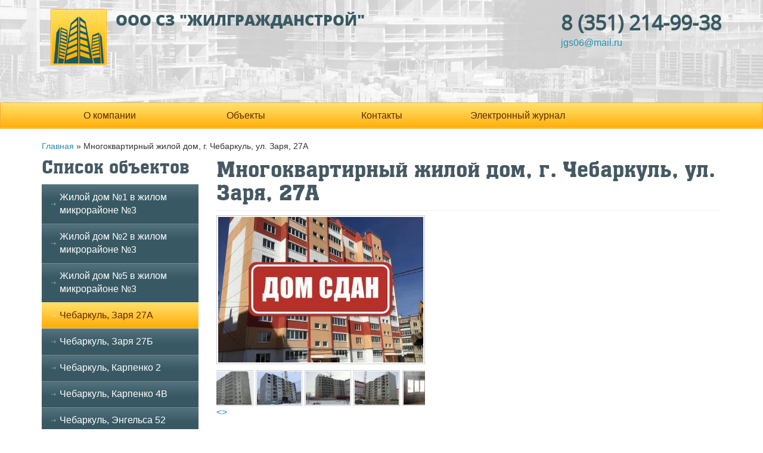

--- FILE ---
content_type: text/html; charset=utf-8
request_url: https://xn--80aahfhclnmzlsfnp.xn--p1ai/objects/mnogokvartirnyy-zhiloy-dom-g-chebarkul-ul-zarya-27a
body_size: 17013
content:
<!DOCTYPE html>
<html lang="ru" dir="ltr" prefix="content: http://purl.org/rss/1.0/modules/content/ dc: http://purl.org/dc/terms/ foaf: http://xmlns.com/foaf/0.1/ og: http://ogp.me/ns# rdfs: http://www.w3.org/2000/01/rdf-schema# sioc: http://rdfs.org/sioc/ns# sioct: http://rdfs.org/sioc/types# skos: http://www.w3.org/2004/02/skos/core# xsd: http://www.w3.org/2001/XMLSchema#">
<head>
  <link rel="profile" href="http://www.w3.org/1999/xhtml/vocab" />
  <meta charset="utf-8">
  <meta name="viewport" content="width=device-width, initial-scale=1.0">
  <meta http-equiv="Content-Type" content="text/html; charset=utf-8" />
<link rel="shortcut icon" href="https://xn--80aahfhclnmzlsfnp.xn--p1ai/sites/default/files/favicon.png" type="image/png" />
<meta name="description" content="Документы [[nid:43]] Разрешения на ввод в эксплуатацию объектов за последние три года [[nid:20]] Бухгалтерская отчетность [[nid:19]]" />
<meta name="generator" content="Drupal 7 (https://www.drupal.org)" />
<link rel="canonical" href="https://xn--80aahfhclnmzlsfnp.xn--p1ai/objects/mnogokvartirnyy-zhiloy-dom-g-chebarkul-ul-zarya-27a" />
<link rel="shortlink" href="https://xn--80aahfhclnmzlsfnp.xn--p1ai/node/42" />
  <title>Многоквартирный жилой дом, г. Чебаркуль, ул. Заря, 27А | ООО СЗ "Жилгражданстрой"</title>
  <link type="text/css" rel="stylesheet" href="https://xn--80aahfhclnmzlsfnp.xn--p1ai/sites/default/files/css/css_lQaZfjVpwP_oGNqdtWCSpJT1EMqXdMiU84ekLLxQnc4.css" media="all" />
<link type="text/css" rel="stylesheet" href="https://xn--80aahfhclnmzlsfnp.xn--p1ai/sites/default/files/css/css_sK_vPnObzwKGYg3waacY1DGKyG0v42mtXv5poLybxfY.css" media="all" />
<link type="text/css" rel="stylesheet" href="https://xn--80aahfhclnmzlsfnp.xn--p1ai/sites/default/files/css/css_oTBBQ9HuzvklCDN8Mt2nDLO5LgrV_YDduPaQrjzdQVU.css" media="all" />
<link type="text/css" rel="stylesheet" href="https://xn--80aahfhclnmzlsfnp.xn--p1ai/sites/default/files/css/css_1wlDp6x1JlQ9F78y3iYxKAGwFRy7lRZSeOus9foHKVA.css" media="all" />
  <!-- HTML5 element support for IE6-8 -->
  <!--[if lt IE 9]>
    <script src="https://cdn.jsdelivr.net/html5shiv/3.7.3/html5shiv-printshiv.min.js"></script>
  <![endif]-->
  <script src="https://xn--80aahfhclnmzlsfnp.xn--p1ai/sites/default/files/js/js_h8Od-FAGkhR_7A30HaaMaTrO_5Hale-5uw8QHV7ogq0.js"></script>
<script src="https://xn--80aahfhclnmzlsfnp.xn--p1ai/sites/default/files/js/js_qE4KfYgJty9x7gyqzjMp9mcDiG6PQCqqJbfsBu7bK8w.js"></script>
<script src="https://xn--80aahfhclnmzlsfnp.xn--p1ai/sites/default/files/js/js_gHPFQ6bo9IfuRXZyR8TeT4lE_XnEI7AU10oZ3ZCIDe8.js"></script>
<script src="https://xn--80aahfhclnmzlsfnp.xn--p1ai/sites/default/files/js/js_Qq5iKb2eeOuBksVxF9uHac4MKRYML-6KILfpLi4XQTk.js"></script>
<script src="https://xn--80aahfhclnmzlsfnp.xn--p1ai/sites/default/files/js/js_DzqesLsGDWZQm-7B5wHcxXyK7cp7ovpzDt9-bVKaecA.js"></script>
<script>jQuery.extend(Drupal.settings, {"basePath":"\/","pathPrefix":"","ajaxPageState":{"theme":"zgs","theme_token":"IDvu-WXTi1K47tu15ODIRmoE2vWa7Rxuc9pyXUgE69A","js":{"sites\/all\/themes\/bootstrap\/js\/bootstrap.js":1,"sites\/all\/modules\/jquery_update\/replace\/jquery\/1.10\/jquery.min.js":1,"misc\/jquery-extend-3.4.0.js":1,"misc\/jquery-html-prefilter-3.5.0-backport.js":1,"misc\/jquery.once.js":1,"misc\/drupal.js":1,"sites\/all\/modules\/jquery_update\/replace\/ui\/ui\/minified\/jquery.ui.effect.min.js":1,"sites\/all\/modules\/admin_menu\/admin_devel\/admin_devel.js":1,"sites\/all\/modules\/back_to_top\/js\/back_to_top.js":1,"public:\/\/languages\/ru_KpQSyz2GrzemOGb4yAWj5ZLoP7985wyi1hAw0lqfpVA.js":1,"sites\/all\/libraries\/colorbox\/jquery.colorbox-min.js":1,"sites\/all\/modules\/colorbox\/js\/colorbox.js":1,"sites\/all\/modules\/colorbox\/styles\/default\/colorbox_style.js":1,"sites\/all\/modules\/galleryformatter\/theme\/infiniteCarousel.js":1,"sites\/all\/modules\/galleryformatter\/theme\/galleryformatter.js":1,"sites\/all\/libraries\/superfish\/superfish.js":1,"sites\/all\/libraries\/superfish\/supposition.js":1,"sites\/all\/libraries\/superfish\/sfsmallscreen.js":1,"sites\/all\/libraries\/superfish\/jquery.hoverIntent.minified.js":1,"sites\/all\/libraries\/superfish\/supersubs.js":1,"sites\/all\/modules\/superfish\/superfish.js":1,"sites\/all\/themes\/zgs\/bootstrap\/assets\/javascripts\/bootstrap\/affix.js":1,"sites\/all\/themes\/zgs\/bootstrap\/assets\/javascripts\/bootstrap\/alert.js":1,"sites\/all\/themes\/zgs\/bootstrap\/assets\/javascripts\/bootstrap\/button.js":1,"sites\/all\/themes\/zgs\/bootstrap\/assets\/javascripts\/bootstrap\/carousel.js":1,"sites\/all\/themes\/zgs\/bootstrap\/assets\/javascripts\/bootstrap\/collapse.js":1,"sites\/all\/themes\/zgs\/bootstrap\/assets\/javascripts\/bootstrap\/dropdown.js":1,"sites\/all\/themes\/zgs\/bootstrap\/assets\/javascripts\/bootstrap\/modal.js":1,"sites\/all\/themes\/zgs\/bootstrap\/assets\/javascripts\/bootstrap\/tooltip.js":1,"sites\/all\/themes\/zgs\/bootstrap\/assets\/javascripts\/bootstrap\/popover.js":1,"sites\/all\/themes\/zgs\/bootstrap\/assets\/javascripts\/bootstrap\/scrollspy.js":1,"sites\/all\/themes\/zgs\/bootstrap\/assets\/javascripts\/bootstrap\/tab.js":1,"sites\/all\/themes\/zgs\/bootstrap\/assets\/javascripts\/bootstrap\/transition.js":1},"css":{"modules\/system\/system.base.css":1,"sites\/all\/modules\/date\/date_api\/date.css":1,"sites\/all\/modules\/date\/date_popup\/themes\/datepicker.1.7.css":1,"modules\/field\/theme\/field.css":1,"modules\/node\/node.css":1,"sites\/all\/modules\/views\/css\/views.css":1,"sites\/all\/modules\/back_to_top\/css\/back_to_top.css":1,"sites\/all\/modules\/ckeditor\/css\/ckeditor.css":1,"sites\/all\/modules\/colorbox\/styles\/default\/colorbox_style.css":1,"sites\/all\/modules\/ctools\/css\/ctools.css":1,"sites\/all\/modules\/galleryformatter\/theme\/galleryformatter.css":1,"sites\/all\/modules\/node_embed\/plugins\/node_embed\/node_embed.css":1,"sites\/all\/libraries\/superfish\/css\/superfish.css":1,"sites\/all\/libraries\/superfish\/css\/superfish-smallscreen.css":1,"sites\/all\/themes\/zgs\/css\/style.css":1}},"colorbox":{"opacity":"0.85","current":"{current} \u0438\u0437 {total}","previous":"\u00ab \u041f\u0440\u0435\u0434\u044b\u0434\u0443\u0449\u0438\u0439","next":"\u0421\u043b\u0435\u0434\u0443\u044e\u0449\u0438\u0439 \u00bb","close":"\u0417\u0430\u043a\u0440\u044b\u0442\u044c","maxWidth":"98%","maxHeight":"98%","fixed":true,"mobiledetect":true,"mobiledevicewidth":"480px"},"back_to_top":{"back_to_top_button_trigger":100,"back_to_top_button_text":"Back to top","#attached":{"library":[["system","ui"]]}},"superfish":[{"id":"1","sf":{"delay":"400","animation":{"opacity":"show"},"speed":"fast","autoArrows":false},"plugins":{"smallscreen":{"mode":"window_width","breakpointUnit":"px","accordionButton":"0","expandText":"\u0420\u0430\u0437\u0432\u0435\u0440\u043d\u0443\u0442\u044c","collapseText":"\u0421\u0432\u0435\u0440\u043d\u0443\u0442\u044c","title":"\u0413\u043b\u0430\u0432\u043d\u043e\u0435 \u043c\u0435\u043d\u044e"},"supposition":true,"supersubs":true}},{"id":"2","sf":{"pathLevels":"0","animation":{"opacity":"show"},"speed":"fast","autoArrows":false},"plugins":{"smallscreen":{"mode":"window_width","breakpointUnit":"px","expandText":"\u0420\u0430\u0437\u0432\u0435\u0440\u043d\u0443\u0442\u044c","collapseText":"\u0421\u0432\u0435\u0440\u043d\u0443\u0442\u044c","title":"\u0413\u043b\u0430\u0432\u043d\u043e\u0435 \u043c\u0435\u043d\u044e"},"supposition":true,"supersubs":true}}],"bootstrap":{"anchorsFix":"0","anchorsSmoothScrolling":"0","formHasError":1,"popoverEnabled":1,"popoverOptions":{"animation":1,"html":0,"placement":"right","selector":"","trigger":"click","triggerAutoclose":1,"title":"","content":"","delay":0,"container":"body"},"tooltipEnabled":1,"tooltipOptions":{"animation":1,"html":0,"placement":"auto left","selector":"","trigger":"hover focus","delay":0,"container":"body"}}});</script>
</head>
<body class="html not-front not-logged-in one-sidebar sidebar-first page-node page-node- page-node-42 node-type-product i18n-ru">
  <div id="skip-link">
    <a href="#main-content" class="element-invisible element-focusable">Перейти к основному содержанию</a>
  </div>
    
<div id="brandbarwrap" class="wrapper">
    <div class="container">
      <div class="navbar-header">
        <div class="header-left">
                      <a class="logo" href="/" title="Главная">
              <img src="https://xn--80aahfhclnmzlsfnp.xn--p1ai/sites/default/files/logo.png" alt="Главная" />
            </a>
              
                      <a class="name" href="/" title="Главная">ООО СЗ "Жилгражданстрой"</a>
                    
          <div class="clearfix"></div>
          
                  </div>
  
        <div id="contact">
            <div class="region region-contact">
    <section id="block-block-1" class="block block-block clearfix">

      
  <div class="telephone">8 (351) 214-99-38</div>
<div class="mail"><a href="mailto:jgs06@mail.ru">jgs06@mail.ru</a></div>

</section>
  </div>
        </div> <!-- /#contact -->
      </div>
    </div>
</div>

<div id="topmenu" class="wrapper">
  <div class="container">
            <div class="region region-navigation">
    <section id="block-superfish-1" class="block block-superfish clearfix">

      
  <ul  id="superfish-1" class="menu sf-menu sf-main-menu sf-horizontal sf-style-none sf-total-items-4 sf-parent-items-1 sf-single-items-3"><li id="menu-307-1" class="first odd sf-item-1 sf-depth-1 sf-no-children"><a href="/o-kompanii" class="sf-depth-1">О компании</a></li><li id="menu-433-1" class="active-trail middle even sf-item-2 sf-depth-1 sf-total-children-8 sf-parent-children-0 sf-single-children-8 menuparent"><a href="/objects" class="sf-depth-1 menuparent">Объекты</a><ul><li id="menu-1008-1" class="first odd sf-item-1 sf-depth-2 sf-no-children"><a href="/objects/zhiloy-dom-no1-v-zhilom-mikrorayone-no3" title="" class="sf-depth-2">Жилой дом №1 в жилом микрорайоне №3</a></li><li id="menu-1052-1" class="middle even sf-item-2 sf-depth-2 sf-no-children"><a href="/objects/zhiloy-dom-no2-v-zhilom-mikrorayone-no3" class="sf-depth-2">Жилой дом №2 в жилом микрорайоне №3</a></li><li id="menu-1053-1" class="middle odd sf-item-3 sf-depth-2 sf-no-children"><a href="/objects/zhiloy-dom-no5-v-zhilom-mikrorayone-no3" class="sf-depth-2">Жилой дом №5 в жилом микрорайоне №3</a></li><li id="menu-746-1" class="active-trail middle even sf-item-4 sf-depth-2 sf-no-children"><a href="/objects/mnogokvartirnyy-zhiloy-dom-g-chebarkul-ul-zarya-27a" class="sf-depth-2 active">Чебаркуль, Заря 27А</a></li><li id="menu-444-1" class="middle odd sf-item-5 sf-depth-2 sf-no-children"><a href="/objects/mnogokvartirnyy-zhiloy-dom-g-chebarkul-ul-zarya-27b" class="sf-depth-2">Чебаркуль, Заря 27Б</a></li><li id="menu-747-1" class="middle even sf-item-6 sf-depth-2 sf-no-children"><a href="/objects/mnogokvartirnyy-zhiloy-dom-g-chebarkul-ul-karpenko-2" class="sf-depth-2">Чебаркуль, Карпенко 2</a></li><li id="menu-443-1" class="middle odd sf-item-7 sf-depth-2 sf-no-children"><a href="/objects/mnogokvartirnyy-zhiloy-dom-g-chebarkul-ul-karpenko-4v" class="sf-depth-2">Чебаркуль, Карпенко 4В</a></li><li id="menu-429-1" class="last even sf-item-8 sf-depth-2 sf-no-children"><a href="/objects/mnogokvartirnyy-zhiloy-dom-g-chebarkul-ul-engelsa-52" class="sf-depth-2">Чебаркуль, Энгельса 52</a></li></ul></li><li id="menu-310-1" class="middle odd sf-item-3 sf-depth-1 sf-no-children"><a href="/kontakty" class="sf-depth-1">Контакты</a></li><li id="menu-546-1" class="last even sf-item-4 sf-depth-1 sf-no-children"><a href="/log" class="sf-depth-1">Электронный журнал</a></li></ul>
</section>
  </div>
      </div>
</div>

<div id="page-header">
  </div> <!-- /#page-header -->

  <div id="zgs-breadcrumbs" class="container">
    <h2 class="element-invisible">Вы здесь</h2><div class="breadcrumb"><span class="inline odd first"><a href="/">Главная</a></span> <span class="delimiter">»</span> <span class="inline even last">Многоквартирный жилой дом, г. Чебаркуль, ул. Заря, 27А</span></div>  </div>

<div class="main-container container">

  <div class="row">

          <aside class="col-sm-3" role="complementary">
          <div class="region region-sidebar-first">
    <section id="block-menu-block-1" class="block block-menu-block clearfix">

        <h2 class="block-title">Список объектов</h2>
    
  <div class="menu-block-wrapper menu-block-1 menu-name-main-menu parent-mlid-433 menu-level-1">
  <ul class="menu nav"><li class="first leaf menu-mlid-1008"><a href="/objects/zhiloy-dom-no1-v-zhilom-mikrorayone-no3" title="" class="sf-depth-2">Жилой дом №1 в жилом микрорайоне №3</a></li>
<li class="leaf menu-mlid-1052"><a href="/objects/zhiloy-dom-no2-v-zhilom-mikrorayone-no3" class="sf-depth-2">Жилой дом №2 в жилом микрорайоне №3</a></li>
<li class="leaf menu-mlid-1053"><a href="/objects/zhiloy-dom-no5-v-zhilom-mikrorayone-no3" class="sf-depth-2">Жилой дом №5 в жилом микрорайоне №3</a></li>
<li class="leaf active-trail active menu-mlid-746 active"><a href="/objects/mnogokvartirnyy-zhiloy-dom-g-chebarkul-ul-zarya-27a" class="sf-depth-2 active-trail active">Чебаркуль, Заря 27А</a></li>
<li class="leaf menu-mlid-444"><a href="/objects/mnogokvartirnyy-zhiloy-dom-g-chebarkul-ul-zarya-27b" class="sf-depth-2">Чебаркуль, Заря 27Б</a></li>
<li class="leaf menu-mlid-747"><a href="/objects/mnogokvartirnyy-zhiloy-dom-g-chebarkul-ul-karpenko-2" class="sf-depth-2">Чебаркуль, Карпенко 2</a></li>
<li class="leaf menu-mlid-443"><a href="/objects/mnogokvartirnyy-zhiloy-dom-g-chebarkul-ul-karpenko-4v" class="sf-depth-2">Чебаркуль, Карпенко 4В</a></li>
<li class="last leaf menu-mlid-429"><a href="/objects/mnogokvartirnyy-zhiloy-dom-g-chebarkul-ul-engelsa-52" class="sf-depth-2">Чебаркуль, Энгельса 52</a></li>
</ul></div>

</section>
  </div>
      </aside>  <!-- /#sidebar-first -->
    
    <section class="col-sm-9">
      
      <a id="main-content"></a>
                    <h1 class="page-header">Многоквартирный жилой дом, г. Чебаркуль, ул. Заря, 27А</h1>
                                                          <div class="region region-content">
    <section id="block-system-main" class="block block-system clearfix">

      
  <article id="node-42" class="node node-product clearfix" about="/objects/mnogokvartirnyy-zhiloy-dom-g-chebarkul-ul-zarya-27a" typeof="sioc:Item foaf:Document">
    <header>
            <span property="dc:title" content="Многоквартирный жилой дом, г. Чебаркуль, ул. Заря, 27А" class="rdf-meta element-hidden"></span><span property="sioc:num_replies" content="0" datatype="xsd:integer" class="rdf-meta element-hidden"></span>      </header>
    <div class="field field-name-field-prod-image field-type-image field-label-hidden"><div class="field-items"><div class="field-item even"><div class="galleryformatter galleryview galleryformatter-nostyle">
  <div class="gallery-slides" style="width: 350px; height: 250px;">
    <div class="gallery-frame">
      <ul>
              <li class="gallery-slide" id="slide-0-field_prod_image-42">
          <a href="https://xn--80aahfhclnmzlsfnp.xn--p1ai/sites/default/files/objects/zarya27a-sdan.jpg" title="Многоквартирный жилой дом, г. Чебаркуль, ул. Заря, 27А фото 1" class="colorbox" rel="gallery-[field_prod_image-42]"><img typeof="foaf:Image" class="img-responsive" src="https://xn--80aahfhclnmzlsfnp.xn--p1ai/sites/default/files/styles/img-obj__350x240/public/objects/zarya27a-sdan.jpg?itok=4iJz8AaY" width="350" height="250" alt="" title="Многоквартирный жилой дом, г. Чебаркуль, ул. Заря, 27А фото 1" /></a>                  </li>
              <li class="gallery-slide" id="slide-1-field_prod_image-42">
          <a href="https://xn--80aahfhclnmzlsfnp.xn--p1ai/sites/default/files/objects/img_4755-29-03-18-08-44.jpg" title="Многоквартирный жилой дом, г. Чебаркуль, ул. Заря, 27А фото 2" class="colorbox" rel="gallery-[field_prod_image-42]"><img typeof="foaf:Image" class="img-responsive" src="https://xn--80aahfhclnmzlsfnp.xn--p1ai/sites/default/files/styles/img-obj__350x240/public/objects/img_4755-29-03-18-08-44.jpg?itok=EAhxhT_t" width="350" height="250" alt="" title="Многоквартирный жилой дом, г. Чебаркуль, ул. Заря, 27А фото 2" /></a>                  </li>
              <li class="gallery-slide" id="slide-2-field_prod_image-42">
          <a href="https://xn--80aahfhclnmzlsfnp.xn--p1ai/sites/default/files/objects/img_4167-22-01-18-04-47.jpg" title="Многоквартирный жилой дом, г. Чебаркуль, ул. Заря, 27А фото 3" class="colorbox" rel="gallery-[field_prod_image-42]"><img typeof="foaf:Image" class="img-responsive" src="https://xn--80aahfhclnmzlsfnp.xn--p1ai/sites/default/files/styles/img-obj__350x240/public/objects/img_4167-22-01-18-04-47.jpg?itok=1ZbCtHP0" width="350" height="250" alt="" title="Многоквартирный жилой дом, г. Чебаркуль, ул. Заря, 27А фото 3" /></a>                  </li>
              <li class="gallery-slide" id="slide-3-field_prod_image-42">
          <a href="https://xn--80aahfhclnmzlsfnp.xn--p1ai/sites/default/files/objects/dsc00385.jpg" title="Многоквартирный жилой дом, г. Чебаркуль, ул. Заря, 27А фото 4" class="colorbox" rel="gallery-[field_prod_image-42]"><img typeof="foaf:Image" class="img-responsive" src="https://xn--80aahfhclnmzlsfnp.xn--p1ai/sites/default/files/styles/img-obj__350x240/public/objects/dsc00385.jpg?itok=9hwAtz97" width="350" height="250" alt="" title="Многоквартирный жилой дом, г. Чебаркуль, ул. Заря, 27А фото 4" /></a>                  </li>
              <li class="gallery-slide" id="slide-4-field_prod_image-42">
          <a href="https://xn--80aahfhclnmzlsfnp.xn--p1ai/sites/default/files/objects/dsc00386.jpg" title="Многоквартирный жилой дом, г. Чебаркуль, ул. Заря, 27А фото 5" class="colorbox" rel="gallery-[field_prod_image-42]"><img typeof="foaf:Image" class="img-responsive" src="https://xn--80aahfhclnmzlsfnp.xn--p1ai/sites/default/files/styles/img-obj__350x240/public/objects/dsc00386.jpg?itok=nRZ22G3b" width="350" height="250" alt="" title="Многоквартирный жилой дом, г. Чебаркуль, ул. Заря, 27А фото 5" /></a>                  </li>
              <li class="gallery-slide" id="slide-5-field_prod_image-42">
          <a href="https://xn--80aahfhclnmzlsfnp.xn--p1ai/sites/default/files/objects/dsc00388.jpg" title="Многоквартирный жилой дом, г. Чебаркуль, ул. Заря, 27А фото 6" class="colorbox" rel="gallery-[field_prod_image-42]"><img typeof="foaf:Image" class="img-responsive" src="https://xn--80aahfhclnmzlsfnp.xn--p1ai/sites/default/files/styles/img-obj__350x240/public/objects/dsc00388.jpg?itok=pjhaY5lS" width="350" height="250" alt="" title="Многоквартирный жилой дом, г. Чебаркуль, ул. Заря, 27А фото 6" /></a>                  </li>
              <li class="gallery-slide" id="slide-6-field_prod_image-42">
          <a href="https://xn--80aahfhclnmzlsfnp.xn--p1ai/sites/default/files/objects/dsc00390.jpg" title="Многоквартирный жилой дом, г. Чебаркуль, ул. Заря, 27А фото 7" class="colorbox" rel="gallery-[field_prod_image-42]"><img typeof="foaf:Image" class="img-responsive" src="https://xn--80aahfhclnmzlsfnp.xn--p1ai/sites/default/files/styles/img-obj__350x240/public/objects/dsc00390.jpg?itok=ifFJrtlt" width="350" height="250" alt="" title="Многоквартирный жилой дом, г. Чебаркуль, ул. Заря, 27А фото 7" /></a>                  </li>
              <li class="gallery-slide" id="slide-7-field_prod_image-42">
          <a href="https://xn--80aahfhclnmzlsfnp.xn--p1ai/sites/default/files/objects/dsc00391.jpg" title="Многоквартирный жилой дом, г. Чебаркуль, ул. Заря, 27А фото 8" class="colorbox" rel="gallery-[field_prod_image-42]"><img typeof="foaf:Image" class="img-responsive" src="https://xn--80aahfhclnmzlsfnp.xn--p1ai/sites/default/files/styles/img-obj__350x240/public/objects/dsc00391.jpg?itok=SCybIj_q" width="350" height="250" alt="" title="Многоквартирный жилой дом, г. Чебаркуль, ул. Заря, 27А фото 8" /></a>                  </li>
              <li class="gallery-slide" id="slide-8-field_prod_image-42">
          <a href="https://xn--80aahfhclnmzlsfnp.xn--p1ai/sites/default/files/objects/dsc00392.jpg" title="Многоквартирный жилой дом, г. Чебаркуль, ул. Заря, 27А фото 9" class="colorbox" rel="gallery-[field_prod_image-42]"><img typeof="foaf:Image" class="img-responsive" src="https://xn--80aahfhclnmzlsfnp.xn--p1ai/sites/default/files/styles/img-obj__350x240/public/objects/dsc00392.jpg?itok=oXfPhDcY" width="350" height="250" alt="" title="Многоквартирный жилой дом, г. Чебаркуль, ул. Заря, 27А фото 9" /></a>                  </li>
              <li class="gallery-slide" id="slide-9-field_prod_image-42">
          <a href="https://xn--80aahfhclnmzlsfnp.xn--p1ai/sites/default/files/objects/dsc00393.jpg" title="Многоквартирный жилой дом, г. Чебаркуль, ул. Заря, 27А фото 10" class="colorbox" rel="gallery-[field_prod_image-42]"><img typeof="foaf:Image" class="img-responsive" src="https://xn--80aahfhclnmzlsfnp.xn--p1ai/sites/default/files/styles/img-obj__350x240/public/objects/dsc00393.jpg?itok=o3auZrA4" width="350" height="250" alt="" title="Многоквартирный жилой дом, г. Чебаркуль, ул. Заря, 27А фото 10" /></a>                  </li>
              <li class="gallery-slide" id="slide-10-field_prod_image-42">
          <a href="https://xn--80aahfhclnmzlsfnp.xn--p1ai/sites/default/files/objects/dsc00394.jpg" title="Многоквартирный жилой дом, г. Чебаркуль, ул. Заря, 27А фото 11" class="colorbox" rel="gallery-[field_prod_image-42]"><img typeof="foaf:Image" class="img-responsive" src="https://xn--80aahfhclnmzlsfnp.xn--p1ai/sites/default/files/styles/img-obj__350x240/public/objects/dsc00394.jpg?itok=BbNWLsxx" width="350" height="250" alt="" title="Многоквартирный жилой дом, г. Чебаркуль, ул. Заря, 27А фото 11" /></a>                  </li>
              <li class="gallery-slide" id="slide-11-field_prod_image-42">
          <a href="https://xn--80aahfhclnmzlsfnp.xn--p1ai/sites/default/files/objects/dsc00397.jpg" title="Многоквартирный жилой дом, г. Чебаркуль, ул. Заря, 27А фото 12" class="colorbox" rel="gallery-[field_prod_image-42]"><img typeof="foaf:Image" class="img-responsive" src="https://xn--80aahfhclnmzlsfnp.xn--p1ai/sites/default/files/styles/img-obj__350x240/public/objects/dsc00397.jpg?itok=S8W9Z6Sr" width="350" height="250" alt="" title="Многоквартирный жилой дом, г. Чебаркуль, ул. Заря, 27А фото 12" /></a>                  </li>
              <li class="gallery-slide" id="slide-12-field_prod_image-42">
          <a href="https://xn--80aahfhclnmzlsfnp.xn--p1ai/sites/default/files/objects/dsc00387.jpg" title="Многоквартирный жилой дом, г. Чебаркуль, ул. Заря, 27А фото 13" class="colorbox" rel="gallery-[field_prod_image-42]"><img typeof="foaf:Image" class="img-responsive" src="https://xn--80aahfhclnmzlsfnp.xn--p1ai/sites/default/files/styles/img-obj__350x240/public/objects/dsc00387.jpg?itok=BxZUmIzy" width="350" height="250" alt="" title="Многоквартирный жилой дом, г. Чебаркуль, ул. Заря, 27А фото 13" /></a>                  </li>
              <li class="gallery-slide" id="slide-13-field_prod_image-42">
          <a href="https://xn--80aahfhclnmzlsfnp.xn--p1ai/sites/default/files/objects/img_4610-15-02-18-11-06.jpg" title="Многоквартирный жилой дом, г. Чебаркуль, ул. Заря, 27А фото 14" class="colorbox" rel="gallery-[field_prod_image-42]"><img typeof="foaf:Image" class="img-responsive" src="https://xn--80aahfhclnmzlsfnp.xn--p1ai/sites/default/files/styles/img-obj__350x240/public/objects/img_4610-15-02-18-11-06.jpg?itok=S97CuCQN" width="350" height="250" alt="" title="Многоквартирный жилой дом, г. Чебаркуль, ул. Заря, 27А фото 14" /></a>                  </li>
              <li class="gallery-slide" id="slide-14-field_prod_image-42">
          <a href="https://xn--80aahfhclnmzlsfnp.xn--p1ai/sites/default/files/objects/img_4609-15-02-18-11-06.jpg" title="Многоквартирный жилой дом, г. Чебаркуль, ул. Заря, 27А фото 15" class="colorbox" rel="gallery-[field_prod_image-42]"><img typeof="foaf:Image" class="img-responsive" src="https://xn--80aahfhclnmzlsfnp.xn--p1ai/sites/default/files/styles/img-obj__350x240/public/objects/img_4609-15-02-18-11-06.jpg?itok=UKhAhSES" width="350" height="250" alt="" title="Многоквартирный жилой дом, г. Чебаркуль, ул. Заря, 27А фото 15" /></a>                  </li>
              <li class="gallery-slide" id="slide-15-field_prod_image-42">
          <a href="https://xn--80aahfhclnmzlsfnp.xn--p1ai/sites/default/files/objects/img_4611-15-02-18-11-06.jpg" title="Многоквартирный жилой дом, г. Чебаркуль, ул. Заря, 27А фото 16" class="colorbox" rel="gallery-[field_prod_image-42]"><img typeof="foaf:Image" class="img-responsive" src="https://xn--80aahfhclnmzlsfnp.xn--p1ai/sites/default/files/styles/img-obj__350x240/public/objects/img_4611-15-02-18-11-06.jpg?itok=DSWtRGgC" width="350" height="250" alt="" title="Многоквартирный жилой дом, г. Чебаркуль, ул. Заря, 27А фото 16" /></a>                  </li>
              <li class="gallery-slide" id="slide-16-field_prod_image-42">
          <a href="https://xn--80aahfhclnmzlsfnp.xn--p1ai/sites/default/files/objects/img_4612-15-02-18-11-06.jpg" title="Многоквартирный жилой дом, г. Чебаркуль, ул. Заря, 27А фото 17" class="colorbox" rel="gallery-[field_prod_image-42]"><img typeof="foaf:Image" class="img-responsive" src="https://xn--80aahfhclnmzlsfnp.xn--p1ai/sites/default/files/styles/img-obj__350x240/public/objects/img_4612-15-02-18-11-06.jpg?itok=WxWFvZVC" width="350" height="250" alt="" title="Многоквартирный жилой дом, г. Чебаркуль, ул. Заря, 27А фото 17" /></a>                  </li>
              <li class="gallery-slide" id="slide-17-field_prod_image-42">
          <a href="https://xn--80aahfhclnmzlsfnp.xn--p1ai/sites/default/files/objects/img_4665-06-03-18-11-04.jpg" title="Многоквартирный жилой дом, г. Чебаркуль, ул. Заря, 27А фото 18" class="colorbox" rel="gallery-[field_prod_image-42]"><img typeof="foaf:Image" class="img-responsive" src="https://xn--80aahfhclnmzlsfnp.xn--p1ai/sites/default/files/styles/img-obj__350x240/public/objects/img_4665-06-03-18-11-04.jpg?itok=njV3fdQE" width="350" height="250" alt="" title="Многоквартирный жилой дом, г. Чебаркуль, ул. Заря, 27А фото 18" /></a>                  </li>
              <li class="gallery-slide" id="slide-18-field_prod_image-42">
          <a href="https://xn--80aahfhclnmzlsfnp.xn--p1ai/sites/default/files/objects/img_4669-06-03-18-11-04.jpg" title="Многоквартирный жилой дом, г. Чебаркуль, ул. Заря, 27А фото 19" class="colorbox" rel="gallery-[field_prod_image-42]"><img typeof="foaf:Image" class="img-responsive" src="https://xn--80aahfhclnmzlsfnp.xn--p1ai/sites/default/files/styles/img-obj__350x240/public/objects/img_4669-06-03-18-11-04.jpg?itok=3G7CaWsi" width="350" height="250" alt="" title="Многоквартирный жилой дом, г. Чебаркуль, ул. Заря, 27А фото 19" /></a>                  </li>
              <li class="gallery-slide" id="slide-19-field_prod_image-42">
          <a href="https://xn--80aahfhclnmzlsfnp.xn--p1ai/sites/default/files/objects/img_4670-06-03-18-11-04.jpg" title="Многоквартирный жилой дом, г. Чебаркуль, ул. Заря, 27А фото 20" class="colorbox" rel="gallery-[field_prod_image-42]"><img typeof="foaf:Image" class="img-responsive" src="https://xn--80aahfhclnmzlsfnp.xn--p1ai/sites/default/files/styles/img-obj__350x240/public/objects/img_4670-06-03-18-11-04.jpg?itok=xCKNZOaS" width="350" height="250" alt="" title="Многоквартирный жилой дом, г. Чебаркуль, ул. Заря, 27А фото 20" /></a>                  </li>
              <li class="gallery-slide" id="slide-20-field_prod_image-42">
          <a href="https://xn--80aahfhclnmzlsfnp.xn--p1ai/sites/default/files/objects/img_4673-06-03-18-11-04.jpg" title="Многоквартирный жилой дом, г. Чебаркуль, ул. Заря, 27А фото 21" class="colorbox" rel="gallery-[field_prod_image-42]"><img typeof="foaf:Image" class="img-responsive" src="https://xn--80aahfhclnmzlsfnp.xn--p1ai/sites/default/files/styles/img-obj__350x240/public/objects/img_4673-06-03-18-11-04.jpg?itok=rrxa0j5M" width="350" height="250" alt="" title="Многоквартирный жилой дом, г. Чебаркуль, ул. Заря, 27А фото 21" /></a>                  </li>
              <li class="gallery-slide" id="slide-21-field_prod_image-42">
          <a href="https://xn--80aahfhclnmzlsfnp.xn--p1ai/sites/default/files/objects/img_4675-06-03-18-11-04.jpg" title="Многоквартирный жилой дом, г. Чебаркуль, ул. Заря, 27А фото 22" class="colorbox" rel="gallery-[field_prod_image-42]"><img typeof="foaf:Image" class="img-responsive" src="https://xn--80aahfhclnmzlsfnp.xn--p1ai/sites/default/files/styles/img-obj__350x240/public/objects/img_4675-06-03-18-11-04.jpg?itok=GAos_DZT" width="350" height="250" alt="" title="Многоквартирный жилой дом, г. Чебаркуль, ул. Заря, 27А фото 22" /></a>                  </li>
              <li class="gallery-slide" id="slide-22-field_prod_image-42">
          <a href="https://xn--80aahfhclnmzlsfnp.xn--p1ai/sites/default/files/objects/img_4681-06-03-18-11-04.jpg" title="Многоквартирный жилой дом, г. Чебаркуль, ул. Заря, 27А фото 23" class="colorbox" rel="gallery-[field_prod_image-42]"><img typeof="foaf:Image" class="img-responsive" src="https://xn--80aahfhclnmzlsfnp.xn--p1ai/sites/default/files/styles/img-obj__350x240/public/objects/img_4681-06-03-18-11-04.jpg?itok=Hw6UJ1cL" width="350" height="250" alt="" title="Многоквартирный жилой дом, г. Чебаркуль, ул. Заря, 27А фото 23" /></a>                  </li>
              <li class="gallery-slide" id="slide-23-field_prod_image-42">
          <a href="https://xn--80aahfhclnmzlsfnp.xn--p1ai/sites/default/files/objects/img_4689-06-03-18-11-04.jpg" title="Многоквартирный жилой дом, г. Чебаркуль, ул. Заря, 27А фото 24" class="colorbox" rel="gallery-[field_prod_image-42]"><img typeof="foaf:Image" class="img-responsive" src="https://xn--80aahfhclnmzlsfnp.xn--p1ai/sites/default/files/styles/img-obj__350x240/public/objects/img_4689-06-03-18-11-04.jpg?itok=k8FFykUO" width="350" height="250" alt="" title="Многоквартирный жилой дом, г. Чебаркуль, ул. Заря, 27А фото 24" /></a>                  </li>
              <li class="gallery-slide" id="slide-24-field_prod_image-42">
          <a href="https://xn--80aahfhclnmzlsfnp.xn--p1ai/sites/default/files/objects/img_4695-06-03-18-11-04.jpg" title="Многоквартирный жилой дом, г. Чебаркуль, ул. Заря, 27А фото 25" class="colorbox" rel="gallery-[field_prod_image-42]"><img typeof="foaf:Image" class="img-responsive" src="https://xn--80aahfhclnmzlsfnp.xn--p1ai/sites/default/files/styles/img-obj__350x240/public/objects/img_4695-06-03-18-11-04.jpg?itok=wk-dc03E" width="350" height="250" alt="" title="Многоквартирный жилой дом, г. Чебаркуль, ул. Заря, 27А фото 25" /></a>                  </li>
              <li class="gallery-slide" id="slide-25-field_prod_image-42">
          <a href="https://xn--80aahfhclnmzlsfnp.xn--p1ai/sites/default/files/objects/img_4755-29-03-18-08-44_0.jpg" title="Многоквартирный жилой дом, г. Чебаркуль, ул. Заря, 27А фото 26" class="colorbox" rel="gallery-[field_prod_image-42]"><img typeof="foaf:Image" class="img-responsive" src="https://xn--80aahfhclnmzlsfnp.xn--p1ai/sites/default/files/styles/img-obj__350x240/public/objects/img_4755-29-03-18-08-44_0.jpg?itok=82OiYFVe" width="350" height="250" alt="" title="Многоквартирный жилой дом, г. Чебаркуль, ул. Заря, 27А фото 26" /></a>                  </li>
              <li class="gallery-slide" id="slide-26-field_prod_image-42">
          <a href="https://xn--80aahfhclnmzlsfnp.xn--p1ai/sites/default/files/objects/img_4756-29-03-18-08-44.jpg" title="Многоквартирный жилой дом, г. Чебаркуль, ул. Заря, 27А фото 27" class="colorbox" rel="gallery-[field_prod_image-42]"><img typeof="foaf:Image" class="img-responsive" src="https://xn--80aahfhclnmzlsfnp.xn--p1ai/sites/default/files/styles/img-obj__350x240/public/objects/img_4756-29-03-18-08-44.jpg?itok=fgHNOrhW" width="350" height="250" alt="" title="Многоквартирный жилой дом, г. Чебаркуль, ул. Заря, 27А фото 27" /></a>                  </li>
              <li class="gallery-slide" id="slide-27-field_prod_image-42">
          <a href="https://xn--80aahfhclnmzlsfnp.xn--p1ai/sites/default/files/objects/img_4757-29-03-18-08-44_1.jpg" title="Многоквартирный жилой дом, г. Чебаркуль, ул. Заря, 27А фото 28" class="colorbox" rel="gallery-[field_prod_image-42]"><img typeof="foaf:Image" class="img-responsive" src="https://xn--80aahfhclnmzlsfnp.xn--p1ai/sites/default/files/styles/img-obj__350x240/public/objects/img_4757-29-03-18-08-44_1.jpg?itok=hqg4a0Yx" width="350" height="250" alt="" title="Многоквартирный жилой дом, г. Чебаркуль, ул. Заря, 27А фото 28" /></a>                  </li>
              <li class="gallery-slide" id="slide-28-field_prod_image-42">
          <a href="https://xn--80aahfhclnmzlsfnp.xn--p1ai/sites/default/files/objects/img_4758-29-03-18-08-44.jpg" title="Многоквартирный жилой дом, г. Чебаркуль, ул. Заря, 27А фото 29" class="colorbox" rel="gallery-[field_prod_image-42]"><img typeof="foaf:Image" class="img-responsive" src="https://xn--80aahfhclnmzlsfnp.xn--p1ai/sites/default/files/styles/img-obj__350x240/public/objects/img_4758-29-03-18-08-44.jpg?itok=sko1hlDP" width="350" height="250" alt="" title="Многоквартирный жилой дом, г. Чебаркуль, ул. Заря, 27А фото 29" /></a>                  </li>
              <li class="gallery-slide" id="slide-29-field_prod_image-42">
          <a href="https://xn--80aahfhclnmzlsfnp.xn--p1ai/sites/default/files/objects/img_4759-29-03-18-08-44.jpg" title="Многоквартирный жилой дом, г. Чебаркуль, ул. Заря, 27А фото 30" class="colorbox" rel="gallery-[field_prod_image-42]"><img typeof="foaf:Image" class="img-responsive" src="https://xn--80aahfhclnmzlsfnp.xn--p1ai/sites/default/files/styles/img-obj__350x240/public/objects/img_4759-29-03-18-08-44.jpg?itok=x6FQ0rbY" width="350" height="250" alt="" title="Многоквартирный жилой дом, г. Чебаркуль, ул. Заря, 27А фото 30" /></a>                  </li>
              <li class="gallery-slide" id="slide-30-field_prod_image-42">
          <a href="https://xn--80aahfhclnmzlsfnp.xn--p1ai/sites/default/files/objects/img_4761-29-03-18-08-44.jpg" title="Многоквартирный жилой дом, г. Чебаркуль, ул. Заря, 27А фото 31" class="colorbox" rel="gallery-[field_prod_image-42]"><img typeof="foaf:Image" class="img-responsive" src="https://xn--80aahfhclnmzlsfnp.xn--p1ai/sites/default/files/styles/img-obj__350x240/public/objects/img_4761-29-03-18-08-44.jpg?itok=WZhKxn9D" width="350" height="250" alt="" title="Многоквартирный жилой дом, г. Чебаркуль, ул. Заря, 27А фото 31" /></a>                  </li>
              <li class="gallery-slide" id="slide-31-field_prod_image-42">
          <a href="https://xn--80aahfhclnmzlsfnp.xn--p1ai/sites/default/files/objects/img_4762-29-03-18-08-44.jpg" title="Многоквартирный жилой дом, г. Чебаркуль, ул. Заря, 27А фото 32" class="colorbox" rel="gallery-[field_prod_image-42]"><img typeof="foaf:Image" class="img-responsive" src="https://xn--80aahfhclnmzlsfnp.xn--p1ai/sites/default/files/styles/img-obj__350x240/public/objects/img_4762-29-03-18-08-44.jpg?itok=4deDbDjQ" width="350" height="250" alt="" title="Многоквартирный жилой дом, г. Чебаркуль, ул. Заря, 27А фото 32" /></a>                  </li>
              <li class="gallery-slide" id="slide-32-field_prod_image-42">
          <a href="https://xn--80aahfhclnmzlsfnp.xn--p1ai/sites/default/files/objects/img_4763-29-03-18-08-44.jpg" title="Многоквартирный жилой дом, г. Чебаркуль, ул. Заря, 27А фото 33" class="colorbox" rel="gallery-[field_prod_image-42]"><img typeof="foaf:Image" class="img-responsive" src="https://xn--80aahfhclnmzlsfnp.xn--p1ai/sites/default/files/styles/img-obj__350x240/public/objects/img_4763-29-03-18-08-44.jpg?itok=vXY75bSE" width="350" height="250" alt="" title="Многоквартирный жилой дом, г. Чебаркуль, ул. Заря, 27А фото 33" /></a>                  </li>
              <li class="gallery-slide" id="slide-33-field_prod_image-42">
          <a href="https://xn--80aahfhclnmzlsfnp.xn--p1ai/sites/default/files/objects/img_4835-19-04-18-01-16.jpg" title="Многоквартирный жилой дом, г. Чебаркуль, ул. Заря, 27А фото 34" class="colorbox" rel="gallery-[field_prod_image-42]"><img typeof="foaf:Image" class="img-responsive" src="https://xn--80aahfhclnmzlsfnp.xn--p1ai/sites/default/files/styles/img-obj__350x240/public/objects/img_4835-19-04-18-01-16.jpg?itok=pOQX9n8c" width="350" height="250" alt="" title="Многоквартирный жилой дом, г. Чебаркуль, ул. Заря, 27А фото 34" /></a>                  </li>
              <li class="gallery-slide" id="slide-34-field_prod_image-42">
          <a href="https://xn--80aahfhclnmzlsfnp.xn--p1ai/sites/default/files/objects/img_4836-19-04-18-01-16.jpg" title="Многоквартирный жилой дом, г. Чебаркуль, ул. Заря, 27А фото 35" class="colorbox" rel="gallery-[field_prod_image-42]"><img typeof="foaf:Image" class="img-responsive" src="https://xn--80aahfhclnmzlsfnp.xn--p1ai/sites/default/files/styles/img-obj__350x240/public/objects/img_4836-19-04-18-01-16.jpg?itok=gr_TDiLk" width="350" height="250" alt="" title="Многоквартирный жилой дом, г. Чебаркуль, ул. Заря, 27А фото 35" /></a>                  </li>
              <li class="gallery-slide" id="slide-35-field_prod_image-42">
          <a href="https://xn--80aahfhclnmzlsfnp.xn--p1ai/sites/default/files/objects/img_4838-19-04-18-01-16.jpg" title="Многоквартирный жилой дом, г. Чебаркуль, ул. Заря, 27А фото 36" class="colorbox" rel="gallery-[field_prod_image-42]"><img typeof="foaf:Image" class="img-responsive" src="https://xn--80aahfhclnmzlsfnp.xn--p1ai/sites/default/files/styles/img-obj__350x240/public/objects/img_4838-19-04-18-01-16.jpg?itok=5R32EPE2" width="350" height="250" alt="" title="Многоквартирный жилой дом, г. Чебаркуль, ул. Заря, 27А фото 36" /></a>                  </li>
              <li class="gallery-slide" id="slide-36-field_prod_image-42">
          <a href="https://xn--80aahfhclnmzlsfnp.xn--p1ai/sites/default/files/objects/img_4840-19-04-18-01-16.jpg" title="Многоквартирный жилой дом, г. Чебаркуль, ул. Заря, 27А фото 37" class="colorbox" rel="gallery-[field_prod_image-42]"><img typeof="foaf:Image" class="img-responsive" src="https://xn--80aahfhclnmzlsfnp.xn--p1ai/sites/default/files/styles/img-obj__350x240/public/objects/img_4840-19-04-18-01-16.jpg?itok=UR_pwsSn" width="350" height="250" alt="" title="Многоквартирный жилой дом, г. Чебаркуль, ул. Заря, 27А фото 37" /></a>                  </li>
              <li class="gallery-slide" id="slide-37-field_prod_image-42">
          <a href="https://xn--80aahfhclnmzlsfnp.xn--p1ai/sites/default/files/objects/img_4841-19-04-18-01-16.jpg" title="Многоквартирный жилой дом, г. Чебаркуль, ул. Заря, 27А фото 38" class="colorbox" rel="gallery-[field_prod_image-42]"><img typeof="foaf:Image" class="img-responsive" src="https://xn--80aahfhclnmzlsfnp.xn--p1ai/sites/default/files/styles/img-obj__350x240/public/objects/img_4841-19-04-18-01-16.jpg?itok=Lbk8J9B9" width="350" height="250" alt="" title="Многоквартирный жилой дом, г. Чебаркуль, ул. Заря, 27А фото 38" /></a>                  </li>
              <li class="gallery-slide" id="slide-38-field_prod_image-42">
          <a href="https://xn--80aahfhclnmzlsfnp.xn--p1ai/sites/default/files/objects/img_4843-19-04-18-01-16.jpg" title="Многоквартирный жилой дом, г. Чебаркуль, ул. Заря, 27А фото 39" class="colorbox" rel="gallery-[field_prod_image-42]"><img typeof="foaf:Image" class="img-responsive" src="https://xn--80aahfhclnmzlsfnp.xn--p1ai/sites/default/files/styles/img-obj__350x240/public/objects/img_4843-19-04-18-01-16.jpg?itok=G8WbZO1c" width="350" height="250" alt="" title="Многоквартирный жилой дом, г. Чебаркуль, ул. Заря, 27А фото 39" /></a>                  </li>
              <li class="gallery-slide" id="slide-39-field_prod_image-42">
          <a href="https://xn--80aahfhclnmzlsfnp.xn--p1ai/sites/default/files/objects/img_4845-19-04-18-01-16.jpg" title="Многоквартирный жилой дом, г. Чебаркуль, ул. Заря, 27А фото 40" class="colorbox" rel="gallery-[field_prod_image-42]"><img typeof="foaf:Image" class="img-responsive" src="https://xn--80aahfhclnmzlsfnp.xn--p1ai/sites/default/files/styles/img-obj__350x240/public/objects/img_4845-19-04-18-01-16.jpg?itok=PF4WptWr" width="350" height="250" alt="" title="Многоквартирный жилой дом, г. Чебаркуль, ул. Заря, 27А фото 40" /></a>                  </li>
              <li class="gallery-slide" id="slide-40-field_prod_image-42">
          <a href="https://xn--80aahfhclnmzlsfnp.xn--p1ai/sites/default/files/objects/img_4836-19-04-18-01-16_-_kopiya.jpg" title="Многоквартирный жилой дом, г. Чебаркуль, ул. Заря, 27А фото 41" class="colorbox" rel="gallery-[field_prod_image-42]"><img typeof="foaf:Image" class="img-responsive" src="https://xn--80aahfhclnmzlsfnp.xn--p1ai/sites/default/files/styles/img-obj__350x240/public/objects/img_4836-19-04-18-01-16_-_kopiya.jpg?itok=_AVDi5Qe" width="350" height="250" alt="" title="Многоквартирный жилой дом, г. Чебаркуль, ул. Заря, 27А фото 41" /></a>                  </li>
              <li class="gallery-slide" id="slide-41-field_prod_image-42">
          <a href="https://xn--80aahfhclnmzlsfnp.xn--p1ai/sites/default/files/objects/img_4899-15-05-18-01-44.jpg" title="Многоквартирный жилой дом, г. Чебаркуль, ул. Заря, 27А фото 42" class="colorbox" rel="gallery-[field_prod_image-42]"><img typeof="foaf:Image" class="img-responsive" src="https://xn--80aahfhclnmzlsfnp.xn--p1ai/sites/default/files/styles/img-obj__350x240/public/objects/img_4899-15-05-18-01-44.jpg?itok=ZyGA3X0B" width="350" height="250" alt="" title="Многоквартирный жилой дом, г. Чебаркуль, ул. Заря, 27А фото 42" /></a>                  </li>
              <li class="gallery-slide" id="slide-42-field_prod_image-42">
          <a href="https://xn--80aahfhclnmzlsfnp.xn--p1ai/sites/default/files/objects/img_4902-15-05-18-01-44_0.jpg" title="Многоквартирный жилой дом, г. Чебаркуль, ул. Заря, 27А фото 43" class="colorbox" rel="gallery-[field_prod_image-42]"><img typeof="foaf:Image" class="img-responsive" src="https://xn--80aahfhclnmzlsfnp.xn--p1ai/sites/default/files/styles/img-obj__350x240/public/objects/img_4902-15-05-18-01-44_0.jpg?itok=Ai1fkQu4" width="350" height="250" alt="" title="Многоквартирный жилой дом, г. Чебаркуль, ул. Заря, 27А фото 43" /></a>                  </li>
              <li class="gallery-slide" id="slide-43-field_prod_image-42">
          <a href="https://xn--80aahfhclnmzlsfnp.xn--p1ai/sites/default/files/objects/img_4903-15-05-18-01-44.jpg" title="Многоквартирный жилой дом, г. Чебаркуль, ул. Заря, 27А фото 44" class="colorbox" rel="gallery-[field_prod_image-42]"><img typeof="foaf:Image" class="img-responsive" src="https://xn--80aahfhclnmzlsfnp.xn--p1ai/sites/default/files/styles/img-obj__350x240/public/objects/img_4903-15-05-18-01-44.jpg?itok=uO6AY5jX" width="350" height="250" alt="" title="Многоквартирный жилой дом, г. Чебаркуль, ул. Заря, 27А фото 44" /></a>                  </li>
              <li class="gallery-slide" id="slide-44-field_prod_image-42">
          <a href="https://xn--80aahfhclnmzlsfnp.xn--p1ai/sites/default/files/objects/img_4904-15-05-18-01-44.jpg" title="Многоквартирный жилой дом, г. Чебаркуль, ул. Заря, 27А фото 45" class="colorbox" rel="gallery-[field_prod_image-42]"><img typeof="foaf:Image" class="img-responsive" src="https://xn--80aahfhclnmzlsfnp.xn--p1ai/sites/default/files/styles/img-obj__350x240/public/objects/img_4904-15-05-18-01-44.jpg?itok=lG8HGiLq" width="350" height="250" alt="" title="Многоквартирный жилой дом, г. Чебаркуль, ул. Заря, 27А фото 45" /></a>                  </li>
              <li class="gallery-slide" id="slide-45-field_prod_image-42">
          <a href="https://xn--80aahfhclnmzlsfnp.xn--p1ai/sites/default/files/objects/img_4905-15-05-18-01-44.jpg" title="Многоквартирный жилой дом, г. Чебаркуль, ул. Заря, 27А фото 46" class="colorbox" rel="gallery-[field_prod_image-42]"><img typeof="foaf:Image" class="img-responsive" src="https://xn--80aahfhclnmzlsfnp.xn--p1ai/sites/default/files/styles/img-obj__350x240/public/objects/img_4905-15-05-18-01-44.jpg?itok=dJmsUvEq" width="350" height="250" alt="" title="Многоквартирный жилой дом, г. Чебаркуль, ул. Заря, 27А фото 46" /></a>                  </li>
              <li class="gallery-slide" id="slide-46-field_prod_image-42">
          <a href="https://xn--80aahfhclnmzlsfnp.xn--p1ai/sites/default/files/objects/img_4906-15-05-18-01-44.jpg" title="Многоквартирный жилой дом, г. Чебаркуль, ул. Заря, 27А фото 47" class="colorbox" rel="gallery-[field_prod_image-42]"><img typeof="foaf:Image" class="img-responsive" src="https://xn--80aahfhclnmzlsfnp.xn--p1ai/sites/default/files/styles/img-obj__350x240/public/objects/img_4906-15-05-18-01-44.jpg?itok=t_L6hkVY" width="350" height="250" alt="" title="Многоквартирный жилой дом, г. Чебаркуль, ул. Заря, 27А фото 47" /></a>                  </li>
              <li class="gallery-slide" id="slide-47-field_prod_image-42">
          <a href="https://xn--80aahfhclnmzlsfnp.xn--p1ai/sites/default/files/objects/img_4907-15-05-18-01-44.jpg" title="Многоквартирный жилой дом, г. Чебаркуль, ул. Заря, 27А фото 48" class="colorbox" rel="gallery-[field_prod_image-42]"><img typeof="foaf:Image" class="img-responsive" src="https://xn--80aahfhclnmzlsfnp.xn--p1ai/sites/default/files/styles/img-obj__350x240/public/objects/img_4907-15-05-18-01-44.jpg?itok=ZclbE9k9" width="350" height="250" alt="" title="Многоквартирный жилой дом, г. Чебаркуль, ул. Заря, 27А фото 48" /></a>                  </li>
              <li class="gallery-slide" id="slide-48-field_prod_image-42">
          <a href="https://xn--80aahfhclnmzlsfnp.xn--p1ai/sites/default/files/objects/img_4902-15-05-18-01-44_-_kopiya.jpg" title="Многоквартирный жилой дом, г. Чебаркуль, ул. Заря, 27А фото 49" class="colorbox" rel="gallery-[field_prod_image-42]"><img typeof="foaf:Image" class="img-responsive" src="https://xn--80aahfhclnmzlsfnp.xn--p1ai/sites/default/files/styles/img-obj__350x240/public/objects/img_4902-15-05-18-01-44_-_kopiya.jpg?itok=pPD50zfp" width="350" height="250" alt="" title="Многоквартирный жилой дом, г. Чебаркуль, ул. Заря, 27А фото 49" /></a>                  </li>
              <li class="gallery-slide" id="slide-49-field_prod_image-42">
          <a href="https://xn--80aahfhclnmzlsfnp.xn--p1ai/sites/default/files/objects/img_4903-15-05-18-01-44_0.jpg" title="Многоквартирный жилой дом, г. Чебаркуль, ул. Заря, 27А фото 50" class="colorbox" rel="gallery-[field_prod_image-42]"><img typeof="foaf:Image" class="img-responsive" src="https://xn--80aahfhclnmzlsfnp.xn--p1ai/sites/default/files/styles/img-obj__350x240/public/objects/img_4903-15-05-18-01-44_0.jpg?itok=HW63tJMw" width="350" height="250" alt="" title="Многоквартирный жилой дом, г. Чебаркуль, ул. Заря, 27А фото 50" /></a>                  </li>
              <li class="gallery-slide" id="slide-50-field_prod_image-42">
          <a href="https://xn--80aahfhclnmzlsfnp.xn--p1ai/sites/default/files/objects/img_4904-15-05-18-01-44_0.jpg" title="Многоквартирный жилой дом, г. Чебаркуль, ул. Заря, 27А фото 51" class="colorbox" rel="gallery-[field_prod_image-42]"><img typeof="foaf:Image" class="img-responsive" src="https://xn--80aahfhclnmzlsfnp.xn--p1ai/sites/default/files/styles/img-obj__350x240/public/objects/img_4904-15-05-18-01-44_0.jpg?itok=wOqfFXpg" width="350" height="250" alt="" title="Многоквартирный жилой дом, г. Чебаркуль, ул. Заря, 27А фото 51" /></a>                  </li>
              <li class="gallery-slide" id="slide-51-field_prod_image-42">
          <a href="https://xn--80aahfhclnmzlsfnp.xn--p1ai/sites/default/files/objects/img_4905-15-05-18-01-44_0.jpg" title="Многоквартирный жилой дом, г. Чебаркуль, ул. Заря, 27А фото 52" class="colorbox" rel="gallery-[field_prod_image-42]"><img typeof="foaf:Image" class="img-responsive" src="https://xn--80aahfhclnmzlsfnp.xn--p1ai/sites/default/files/styles/img-obj__350x240/public/objects/img_4905-15-05-18-01-44_0.jpg?itok=k279_oqL" width="350" height="250" alt="" title="Многоквартирный жилой дом, г. Чебаркуль, ул. Заря, 27А фото 52" /></a>                  </li>
              <li class="gallery-slide" id="slide-52-field_prod_image-42">
          <a href="https://xn--80aahfhclnmzlsfnp.xn--p1ai/sites/default/files/objects/img_4906-15-05-18-01-44_0.jpg" title="Многоквартирный жилой дом, г. Чебаркуль, ул. Заря, 27А фото 53" class="colorbox" rel="gallery-[field_prod_image-42]"><img typeof="foaf:Image" class="img-responsive" src="https://xn--80aahfhclnmzlsfnp.xn--p1ai/sites/default/files/styles/img-obj__350x240/public/objects/img_4906-15-05-18-01-44_0.jpg?itok=T29l7ZwE" width="350" height="250" alt="" title="Многоквартирный жилой дом, г. Чебаркуль, ул. Заря, 27А фото 53" /></a>                  </li>
              <li class="gallery-slide" id="slide-53-field_prod_image-42">
          <a href="https://xn--80aahfhclnmzlsfnp.xn--p1ai/sites/default/files/objects/img_4907-15-05-18-01-44_0.jpg" title="Многоквартирный жилой дом, г. Чебаркуль, ул. Заря, 27А фото 54" class="colorbox" rel="gallery-[field_prod_image-42]"><img typeof="foaf:Image" class="img-responsive" src="https://xn--80aahfhclnmzlsfnp.xn--p1ai/sites/default/files/styles/img-obj__350x240/public/objects/img_4907-15-05-18-01-44_0.jpg?itok=MMr8dRVQ" width="350" height="250" alt="" title="Многоквартирный жилой дом, г. Чебаркуль, ул. Заря, 27А фото 54" /></a>                  </li>
              <li class="gallery-slide" id="slide-54-field_prod_image-42">
          <a href="https://xn--80aahfhclnmzlsfnp.xn--p1ai/sites/default/files/objects/img_4899-15-05-18-01-44_0.jpg" title="Многоквартирный жилой дом, г. Чебаркуль, ул. Заря, 27А фото 55" class="colorbox" rel="gallery-[field_prod_image-42]"><img typeof="foaf:Image" class="img-responsive" src="https://xn--80aahfhclnmzlsfnp.xn--p1ai/sites/default/files/styles/img-obj__350x240/public/objects/img_4899-15-05-18-01-44_0.jpg?itok=KnaCeXB8" width="350" height="250" alt="" title="Многоквартирный жилой дом, г. Чебаркуль, ул. Заря, 27А фото 55" /></a>                  </li>
              <li class="gallery-slide" id="slide-55-field_prod_image-42">
          <a href="https://xn--80aahfhclnmzlsfnp.xn--p1ai/sites/default/files/objects/img_5011-08-06-18-10-29.jpg" title="Многоквартирный жилой дом, г. Чебаркуль, ул. Заря, 27А фото 56" class="colorbox" rel="gallery-[field_prod_image-42]"><img typeof="foaf:Image" class="img-responsive" src="https://xn--80aahfhclnmzlsfnp.xn--p1ai/sites/default/files/styles/img-obj__350x240/public/objects/img_5011-08-06-18-10-29.jpg?itok=G8I4Rwv_" width="350" height="250" alt="" title="Многоквартирный жилой дом, г. Чебаркуль, ул. Заря, 27А фото 56" /></a>                  </li>
              <li class="gallery-slide" id="slide-56-field_prod_image-42">
          <a href="https://xn--80aahfhclnmzlsfnp.xn--p1ai/sites/default/files/objects/img_4999-08-06-18-10-29.jpg" title="Многоквартирный жилой дом, г. Чебаркуль, ул. Заря, 27А фото 57" class="colorbox" rel="gallery-[field_prod_image-42]"><img typeof="foaf:Image" class="img-responsive" src="https://xn--80aahfhclnmzlsfnp.xn--p1ai/sites/default/files/styles/img-obj__350x240/public/objects/img_4999-08-06-18-10-29.jpg?itok=r_UfiFGU" width="350" height="250" alt="" title="Многоквартирный жилой дом, г. Чебаркуль, ул. Заря, 27А фото 57" /></a>                  </li>
              <li class="gallery-slide" id="slide-57-field_prod_image-42">
          <a href="https://xn--80aahfhclnmzlsfnp.xn--p1ai/sites/default/files/objects/img_5002-08-06-18-10-29.jpg" title="Многоквартирный жилой дом, г. Чебаркуль, ул. Заря, 27А фото 58" class="colorbox" rel="gallery-[field_prod_image-42]"><img typeof="foaf:Image" class="img-responsive" src="https://xn--80aahfhclnmzlsfnp.xn--p1ai/sites/default/files/styles/img-obj__350x240/public/objects/img_5002-08-06-18-10-29.jpg?itok=5B65bO1w" width="350" height="250" alt="" title="Многоквартирный жилой дом, г. Чебаркуль, ул. Заря, 27А фото 58" /></a>                  </li>
              <li class="gallery-slide" id="slide-58-field_prod_image-42">
          <a href="https://xn--80aahfhclnmzlsfnp.xn--p1ai/sites/default/files/objects/img_5003-08-06-18-10-29.jpg" title="Многоквартирный жилой дом, г. Чебаркуль, ул. Заря, 27А фото 59" class="colorbox" rel="gallery-[field_prod_image-42]"><img typeof="foaf:Image" class="img-responsive" src="https://xn--80aahfhclnmzlsfnp.xn--p1ai/sites/default/files/styles/img-obj__350x240/public/objects/img_5003-08-06-18-10-29.jpg?itok=yxbTijY7" width="350" height="250" alt="" title="Многоквартирный жилой дом, г. Чебаркуль, ул. Заря, 27А фото 59" /></a>                  </li>
              <li class="gallery-slide" id="slide-59-field_prod_image-42">
          <a href="https://xn--80aahfhclnmzlsfnp.xn--p1ai/sites/default/files/objects/img_5004-08-06-18-10-29.jpg" title="Многоквартирный жилой дом, г. Чебаркуль, ул. Заря, 27А фото 60" class="colorbox" rel="gallery-[field_prod_image-42]"><img typeof="foaf:Image" class="img-responsive" src="https://xn--80aahfhclnmzlsfnp.xn--p1ai/sites/default/files/styles/img-obj__350x240/public/objects/img_5004-08-06-18-10-29.jpg?itok=fhkNeBPG" width="350" height="250" alt="" title="Многоквартирный жилой дом, г. Чебаркуль, ул. Заря, 27А фото 60" /></a>                  </li>
              <li class="gallery-slide" id="slide-60-field_prod_image-42">
          <a href="https://xn--80aahfhclnmzlsfnp.xn--p1ai/sites/default/files/objects/img_5005-08-06-18-10-29.jpg" title="Многоквартирный жилой дом, г. Чебаркуль, ул. Заря, 27А фото 61" class="colorbox" rel="gallery-[field_prod_image-42]"><img typeof="foaf:Image" class="img-responsive" src="https://xn--80aahfhclnmzlsfnp.xn--p1ai/sites/default/files/styles/img-obj__350x240/public/objects/img_5005-08-06-18-10-29.jpg?itok=QecsIqsd" width="350" height="250" alt="" title="Многоквартирный жилой дом, г. Чебаркуль, ул. Заря, 27А фото 61" /></a>                  </li>
              <li class="gallery-slide" id="slide-61-field_prod_image-42">
          <a href="https://xn--80aahfhclnmzlsfnp.xn--p1ai/sites/default/files/objects/img_5009-08-06-18-10-29.jpg" title="Многоквартирный жилой дом, г. Чебаркуль, ул. Заря, 27А фото 62" class="colorbox" rel="gallery-[field_prod_image-42]"><img typeof="foaf:Image" class="img-responsive" src="https://xn--80aahfhclnmzlsfnp.xn--p1ai/sites/default/files/styles/img-obj__350x240/public/objects/img_5009-08-06-18-10-29.jpg?itok=jbuSEuN6" width="350" height="250" alt="" title="Многоквартирный жилой дом, г. Чебаркуль, ул. Заря, 27А фото 62" /></a>                  </li>
              <li class="gallery-slide" id="slide-62-field_prod_image-42">
          <a href="https://xn--80aahfhclnmzlsfnp.xn--p1ai/sites/default/files/objects/zarya27a-sdan_0.jpg" title="Многоквартирный жилой дом, г. Чебаркуль, ул. Заря, 27А фото 63" class="colorbox" rel="gallery-[field_prod_image-42]"><img typeof="foaf:Image" class="img-responsive" src="https://xn--80aahfhclnmzlsfnp.xn--p1ai/sites/default/files/styles/img-obj__350x240/public/objects/zarya27a-sdan_0.jpg?itok=f34--PwT" width="350" height="250" alt="" title="Многоквартирный жилой дом, г. Чебаркуль, ул. Заря, 27А фото 63" /></a>                  </li>
            </ul>
    </div>
  </div>
    <div class="gallery-thumbs" style="width: 350px;">
    <div class="wrapper">
      <ul>
                  <li class="slide-0" style="width: 86px;"><a href="#slide-0-field_prod_image-42"><img typeof="foaf:Image" class="img-responsive" src="https://xn--80aahfhclnmzlsfnp.xn--p1ai/sites/default/files/styles/img-obj-thumb/public/objects/zarya27a-sdan.jpg?itok=uP_1KSO4" width="86" height="65" alt="" title="Многоквартирный жилой дом, г. Чебаркуль, ул. Заря, 27А фото 1" /></a></li>
                  <li class="slide-1" style="width: 86px;"><a href="#slide-1-field_prod_image-42"><img typeof="foaf:Image" class="img-responsive" src="https://xn--80aahfhclnmzlsfnp.xn--p1ai/sites/default/files/styles/img-obj-thumb/public/objects/img_4755-29-03-18-08-44.jpg?itok=jLFb4MTw" width="86" height="65" alt="" title="Многоквартирный жилой дом, г. Чебаркуль, ул. Заря, 27А фото 2" /></a></li>
                  <li class="slide-2" style="width: 86px;"><a href="#slide-2-field_prod_image-42"><img typeof="foaf:Image" class="img-responsive" src="https://xn--80aahfhclnmzlsfnp.xn--p1ai/sites/default/files/styles/img-obj-thumb/public/objects/img_4167-22-01-18-04-47.jpg?itok=LVvp2N7x" width="86" height="65" alt="" title="Многоквартирный жилой дом, г. Чебаркуль, ул. Заря, 27А фото 3" /></a></li>
                  <li class="slide-3" style="width: 86px;"><a href="#slide-3-field_prod_image-42"><img typeof="foaf:Image" class="img-responsive" src="https://xn--80aahfhclnmzlsfnp.xn--p1ai/sites/default/files/styles/img-obj-thumb/public/objects/dsc00385.jpg?itok=s8jArSB3" width="86" height="65" alt="" title="Многоквартирный жилой дом, г. Чебаркуль, ул. Заря, 27А фото 4" /></a></li>
                  <li class="slide-4" style="width: 86px;"><a href="#slide-4-field_prod_image-42"><img typeof="foaf:Image" class="img-responsive" src="https://xn--80aahfhclnmzlsfnp.xn--p1ai/sites/default/files/styles/img-obj-thumb/public/objects/dsc00386.jpg?itok=9SHWmz1W" width="86" height="65" alt="" title="Многоквартирный жилой дом, г. Чебаркуль, ул. Заря, 27А фото 5" /></a></li>
                  <li class="slide-5" style="width: 86px;"><a href="#slide-5-field_prod_image-42"><img typeof="foaf:Image" class="img-responsive" src="https://xn--80aahfhclnmzlsfnp.xn--p1ai/sites/default/files/styles/img-obj-thumb/public/objects/dsc00388.jpg?itok=slsgDDFM" width="86" height="65" alt="" title="Многоквартирный жилой дом, г. Чебаркуль, ул. Заря, 27А фото 6" /></a></li>
                  <li class="slide-6" style="width: 86px;"><a href="#slide-6-field_prod_image-42"><img typeof="foaf:Image" class="img-responsive" src="https://xn--80aahfhclnmzlsfnp.xn--p1ai/sites/default/files/styles/img-obj-thumb/public/objects/dsc00390.jpg?itok=bjxF1Jn3" width="86" height="65" alt="" title="Многоквартирный жилой дом, г. Чебаркуль, ул. Заря, 27А фото 7" /></a></li>
                  <li class="slide-7" style="width: 86px;"><a href="#slide-7-field_prod_image-42"><img typeof="foaf:Image" class="img-responsive" src="https://xn--80aahfhclnmzlsfnp.xn--p1ai/sites/default/files/styles/img-obj-thumb/public/objects/dsc00391.jpg?itok=_aSqMNK6" width="86" height="65" alt="" title="Многоквартирный жилой дом, г. Чебаркуль, ул. Заря, 27А фото 8" /></a></li>
                  <li class="slide-8" style="width: 86px;"><a href="#slide-8-field_prod_image-42"><img typeof="foaf:Image" class="img-responsive" src="https://xn--80aahfhclnmzlsfnp.xn--p1ai/sites/default/files/styles/img-obj-thumb/public/objects/dsc00392.jpg?itok=hF3mY6jB" width="86" height="65" alt="" title="Многоквартирный жилой дом, г. Чебаркуль, ул. Заря, 27А фото 9" /></a></li>
                  <li class="slide-9" style="width: 86px;"><a href="#slide-9-field_prod_image-42"><img typeof="foaf:Image" class="img-responsive" src="https://xn--80aahfhclnmzlsfnp.xn--p1ai/sites/default/files/styles/img-obj-thumb/public/objects/dsc00393.jpg?itok=fYpU6Jik" width="86" height="65" alt="" title="Многоквартирный жилой дом, г. Чебаркуль, ул. Заря, 27А фото 10" /></a></li>
                  <li class="slide-10" style="width: 86px;"><a href="#slide-10-field_prod_image-42"><img typeof="foaf:Image" class="img-responsive" src="https://xn--80aahfhclnmzlsfnp.xn--p1ai/sites/default/files/styles/img-obj-thumb/public/objects/dsc00394.jpg?itok=vb_pisSg" width="86" height="65" alt="" title="Многоквартирный жилой дом, г. Чебаркуль, ул. Заря, 27А фото 11" /></a></li>
                  <li class="slide-11" style="width: 86px;"><a href="#slide-11-field_prod_image-42"><img typeof="foaf:Image" class="img-responsive" src="https://xn--80aahfhclnmzlsfnp.xn--p1ai/sites/default/files/styles/img-obj-thumb/public/objects/dsc00397.jpg?itok=YZqNXtgZ" width="86" height="65" alt="" title="Многоквартирный жилой дом, г. Чебаркуль, ул. Заря, 27А фото 12" /></a></li>
                  <li class="slide-12" style="width: 86px;"><a href="#slide-12-field_prod_image-42"><img typeof="foaf:Image" class="img-responsive" src="https://xn--80aahfhclnmzlsfnp.xn--p1ai/sites/default/files/styles/img-obj-thumb/public/objects/dsc00387.jpg?itok=xP4Dw0r0" width="86" height="65" alt="" title="Многоквартирный жилой дом, г. Чебаркуль, ул. Заря, 27А фото 13" /></a></li>
                  <li class="slide-13" style="width: 86px;"><a href="#slide-13-field_prod_image-42"><img typeof="foaf:Image" class="img-responsive" src="https://xn--80aahfhclnmzlsfnp.xn--p1ai/sites/default/files/styles/img-obj-thumb/public/objects/img_4610-15-02-18-11-06.jpg?itok=7JbhsSK4" width="86" height="65" alt="" title="Многоквартирный жилой дом, г. Чебаркуль, ул. Заря, 27А фото 14" /></a></li>
                  <li class="slide-14" style="width: 86px;"><a href="#slide-14-field_prod_image-42"><img typeof="foaf:Image" class="img-responsive" src="https://xn--80aahfhclnmzlsfnp.xn--p1ai/sites/default/files/styles/img-obj-thumb/public/objects/img_4609-15-02-18-11-06.jpg?itok=8R5pMsPj" width="86" height="65" alt="" title="Многоквартирный жилой дом, г. Чебаркуль, ул. Заря, 27А фото 15" /></a></li>
                  <li class="slide-15" style="width: 86px;"><a href="#slide-15-field_prod_image-42"><img typeof="foaf:Image" class="img-responsive" src="https://xn--80aahfhclnmzlsfnp.xn--p1ai/sites/default/files/styles/img-obj-thumb/public/objects/img_4611-15-02-18-11-06.jpg?itok=8kzyirlP" width="86" height="65" alt="" title="Многоквартирный жилой дом, г. Чебаркуль, ул. Заря, 27А фото 16" /></a></li>
                  <li class="slide-16" style="width: 86px;"><a href="#slide-16-field_prod_image-42"><img typeof="foaf:Image" class="img-responsive" src="https://xn--80aahfhclnmzlsfnp.xn--p1ai/sites/default/files/styles/img-obj-thumb/public/objects/img_4612-15-02-18-11-06.jpg?itok=0q_IGWNf" width="86" height="65" alt="" title="Многоквартирный жилой дом, г. Чебаркуль, ул. Заря, 27А фото 17" /></a></li>
                  <li class="slide-17" style="width: 86px;"><a href="#slide-17-field_prod_image-42"><img typeof="foaf:Image" class="img-responsive" src="https://xn--80aahfhclnmzlsfnp.xn--p1ai/sites/default/files/styles/img-obj-thumb/public/objects/img_4665-06-03-18-11-04.jpg?itok=RlMLMyK6" width="86" height="65" alt="" title="Многоквартирный жилой дом, г. Чебаркуль, ул. Заря, 27А фото 18" /></a></li>
                  <li class="slide-18" style="width: 86px;"><a href="#slide-18-field_prod_image-42"><img typeof="foaf:Image" class="img-responsive" src="https://xn--80aahfhclnmzlsfnp.xn--p1ai/sites/default/files/styles/img-obj-thumb/public/objects/img_4669-06-03-18-11-04.jpg?itok=OlxgRt4Z" width="86" height="65" alt="" title="Многоквартирный жилой дом, г. Чебаркуль, ул. Заря, 27А фото 19" /></a></li>
                  <li class="slide-19" style="width: 86px;"><a href="#slide-19-field_prod_image-42"><img typeof="foaf:Image" class="img-responsive" src="https://xn--80aahfhclnmzlsfnp.xn--p1ai/sites/default/files/styles/img-obj-thumb/public/objects/img_4670-06-03-18-11-04.jpg?itok=dW9yKSRU" width="86" height="65" alt="" title="Многоквартирный жилой дом, г. Чебаркуль, ул. Заря, 27А фото 20" /></a></li>
                  <li class="slide-20" style="width: 86px;"><a href="#slide-20-field_prod_image-42"><img typeof="foaf:Image" class="img-responsive" src="https://xn--80aahfhclnmzlsfnp.xn--p1ai/sites/default/files/styles/img-obj-thumb/public/objects/img_4673-06-03-18-11-04.jpg?itok=JXAbq5Pc" width="86" height="65" alt="" title="Многоквартирный жилой дом, г. Чебаркуль, ул. Заря, 27А фото 21" /></a></li>
                  <li class="slide-21" style="width: 86px;"><a href="#slide-21-field_prod_image-42"><img typeof="foaf:Image" class="img-responsive" src="https://xn--80aahfhclnmzlsfnp.xn--p1ai/sites/default/files/styles/img-obj-thumb/public/objects/img_4675-06-03-18-11-04.jpg?itok=XgUmdjbW" width="86" height="65" alt="" title="Многоквартирный жилой дом, г. Чебаркуль, ул. Заря, 27А фото 22" /></a></li>
                  <li class="slide-22" style="width: 86px;"><a href="#slide-22-field_prod_image-42"><img typeof="foaf:Image" class="img-responsive" src="https://xn--80aahfhclnmzlsfnp.xn--p1ai/sites/default/files/styles/img-obj-thumb/public/objects/img_4681-06-03-18-11-04.jpg?itok=v37PD4Ho" width="86" height="65" alt="" title="Многоквартирный жилой дом, г. Чебаркуль, ул. Заря, 27А фото 23" /></a></li>
                  <li class="slide-23" style="width: 86px;"><a href="#slide-23-field_prod_image-42"><img typeof="foaf:Image" class="img-responsive" src="https://xn--80aahfhclnmzlsfnp.xn--p1ai/sites/default/files/styles/img-obj-thumb/public/objects/img_4689-06-03-18-11-04.jpg?itok=n-XOpp4Y" width="86" height="65" alt="" title="Многоквартирный жилой дом, г. Чебаркуль, ул. Заря, 27А фото 24" /></a></li>
                  <li class="slide-24" style="width: 86px;"><a href="#slide-24-field_prod_image-42"><img typeof="foaf:Image" class="img-responsive" src="https://xn--80aahfhclnmzlsfnp.xn--p1ai/sites/default/files/styles/img-obj-thumb/public/objects/img_4695-06-03-18-11-04.jpg?itok=rGPBIsIa" width="86" height="65" alt="" title="Многоквартирный жилой дом, г. Чебаркуль, ул. Заря, 27А фото 25" /></a></li>
                  <li class="slide-25" style="width: 86px;"><a href="#slide-25-field_prod_image-42"><img typeof="foaf:Image" class="img-responsive" src="https://xn--80aahfhclnmzlsfnp.xn--p1ai/sites/default/files/styles/img-obj-thumb/public/objects/img_4755-29-03-18-08-44_0.jpg?itok=Vq6NzAH7" width="86" height="65" alt="" title="Многоквартирный жилой дом, г. Чебаркуль, ул. Заря, 27А фото 26" /></a></li>
                  <li class="slide-26" style="width: 86px;"><a href="#slide-26-field_prod_image-42"><img typeof="foaf:Image" class="img-responsive" src="https://xn--80aahfhclnmzlsfnp.xn--p1ai/sites/default/files/styles/img-obj-thumb/public/objects/img_4756-29-03-18-08-44.jpg?itok=_xmmeOzx" width="86" height="65" alt="" title="Многоквартирный жилой дом, г. Чебаркуль, ул. Заря, 27А фото 27" /></a></li>
                  <li class="slide-27" style="width: 86px;"><a href="#slide-27-field_prod_image-42"><img typeof="foaf:Image" class="img-responsive" src="https://xn--80aahfhclnmzlsfnp.xn--p1ai/sites/default/files/styles/img-obj-thumb/public/objects/img_4757-29-03-18-08-44_1.jpg?itok=fv2MJ3C0" width="86" height="65" alt="" title="Многоквартирный жилой дом, г. Чебаркуль, ул. Заря, 27А фото 28" /></a></li>
                  <li class="slide-28" style="width: 86px;"><a href="#slide-28-field_prod_image-42"><img typeof="foaf:Image" class="img-responsive" src="https://xn--80aahfhclnmzlsfnp.xn--p1ai/sites/default/files/styles/img-obj-thumb/public/objects/img_4758-29-03-18-08-44.jpg?itok=-ThwqlzD" width="86" height="65" alt="" title="Многоквартирный жилой дом, г. Чебаркуль, ул. Заря, 27А фото 29" /></a></li>
                  <li class="slide-29" style="width: 86px;"><a href="#slide-29-field_prod_image-42"><img typeof="foaf:Image" class="img-responsive" src="https://xn--80aahfhclnmzlsfnp.xn--p1ai/sites/default/files/styles/img-obj-thumb/public/objects/img_4759-29-03-18-08-44.jpg?itok=-Kk54MNf" width="86" height="65" alt="" title="Многоквартирный жилой дом, г. Чебаркуль, ул. Заря, 27А фото 30" /></a></li>
                  <li class="slide-30" style="width: 86px;"><a href="#slide-30-field_prod_image-42"><img typeof="foaf:Image" class="img-responsive" src="https://xn--80aahfhclnmzlsfnp.xn--p1ai/sites/default/files/styles/img-obj-thumb/public/objects/img_4761-29-03-18-08-44.jpg?itok=76zqV8v4" width="86" height="65" alt="" title="Многоквартирный жилой дом, г. Чебаркуль, ул. Заря, 27А фото 31" /></a></li>
                  <li class="slide-31" style="width: 86px;"><a href="#slide-31-field_prod_image-42"><img typeof="foaf:Image" class="img-responsive" src="https://xn--80aahfhclnmzlsfnp.xn--p1ai/sites/default/files/styles/img-obj-thumb/public/objects/img_4762-29-03-18-08-44.jpg?itok=sT_MesoT" width="86" height="65" alt="" title="Многоквартирный жилой дом, г. Чебаркуль, ул. Заря, 27А фото 32" /></a></li>
                  <li class="slide-32" style="width: 86px;"><a href="#slide-32-field_prod_image-42"><img typeof="foaf:Image" class="img-responsive" src="https://xn--80aahfhclnmzlsfnp.xn--p1ai/sites/default/files/styles/img-obj-thumb/public/objects/img_4763-29-03-18-08-44.jpg?itok=9DWWfoS5" width="86" height="65" alt="" title="Многоквартирный жилой дом, г. Чебаркуль, ул. Заря, 27А фото 33" /></a></li>
                  <li class="slide-33" style="width: 86px;"><a href="#slide-33-field_prod_image-42"><img typeof="foaf:Image" class="img-responsive" src="https://xn--80aahfhclnmzlsfnp.xn--p1ai/sites/default/files/styles/img-obj-thumb/public/objects/img_4835-19-04-18-01-16.jpg?itok=_DHy2cdE" width="86" height="65" alt="" title="Многоквартирный жилой дом, г. Чебаркуль, ул. Заря, 27А фото 34" /></a></li>
                  <li class="slide-34" style="width: 86px;"><a href="#slide-34-field_prod_image-42"><img typeof="foaf:Image" class="img-responsive" src="https://xn--80aahfhclnmzlsfnp.xn--p1ai/sites/default/files/styles/img-obj-thumb/public/objects/img_4836-19-04-18-01-16.jpg?itok=xi3m6PJN" width="86" height="65" alt="" title="Многоквартирный жилой дом, г. Чебаркуль, ул. Заря, 27А фото 35" /></a></li>
                  <li class="slide-35" style="width: 86px;"><a href="#slide-35-field_prod_image-42"><img typeof="foaf:Image" class="img-responsive" src="https://xn--80aahfhclnmzlsfnp.xn--p1ai/sites/default/files/styles/img-obj-thumb/public/objects/img_4838-19-04-18-01-16.jpg?itok=U2yz78OT" width="86" height="65" alt="" title="Многоквартирный жилой дом, г. Чебаркуль, ул. Заря, 27А фото 36" /></a></li>
                  <li class="slide-36" style="width: 86px;"><a href="#slide-36-field_prod_image-42"><img typeof="foaf:Image" class="img-responsive" src="https://xn--80aahfhclnmzlsfnp.xn--p1ai/sites/default/files/styles/img-obj-thumb/public/objects/img_4840-19-04-18-01-16.jpg?itok=x7hQsknx" width="86" height="65" alt="" title="Многоквартирный жилой дом, г. Чебаркуль, ул. Заря, 27А фото 37" /></a></li>
                  <li class="slide-37" style="width: 86px;"><a href="#slide-37-field_prod_image-42"><img typeof="foaf:Image" class="img-responsive" src="https://xn--80aahfhclnmzlsfnp.xn--p1ai/sites/default/files/styles/img-obj-thumb/public/objects/img_4841-19-04-18-01-16.jpg?itok=-M8BF6Vb" width="86" height="65" alt="" title="Многоквартирный жилой дом, г. Чебаркуль, ул. Заря, 27А фото 38" /></a></li>
                  <li class="slide-38" style="width: 86px;"><a href="#slide-38-field_prod_image-42"><img typeof="foaf:Image" class="img-responsive" src="https://xn--80aahfhclnmzlsfnp.xn--p1ai/sites/default/files/styles/img-obj-thumb/public/objects/img_4843-19-04-18-01-16.jpg?itok=OTsqUB08" width="86" height="65" alt="" title="Многоквартирный жилой дом, г. Чебаркуль, ул. Заря, 27А фото 39" /></a></li>
                  <li class="slide-39" style="width: 86px;"><a href="#slide-39-field_prod_image-42"><img typeof="foaf:Image" class="img-responsive" src="https://xn--80aahfhclnmzlsfnp.xn--p1ai/sites/default/files/styles/img-obj-thumb/public/objects/img_4845-19-04-18-01-16.jpg?itok=T046Rl-O" width="86" height="65" alt="" title="Многоквартирный жилой дом, г. Чебаркуль, ул. Заря, 27А фото 40" /></a></li>
                  <li class="slide-40" style="width: 86px;"><a href="#slide-40-field_prod_image-42"><img typeof="foaf:Image" class="img-responsive" src="https://xn--80aahfhclnmzlsfnp.xn--p1ai/sites/default/files/styles/img-obj-thumb/public/objects/img_4836-19-04-18-01-16_-_kopiya.jpg?itok=oyjI3Yre" width="86" height="65" alt="" title="Многоквартирный жилой дом, г. Чебаркуль, ул. Заря, 27А фото 41" /></a></li>
                  <li class="slide-41" style="width: 86px;"><a href="#slide-41-field_prod_image-42"><img typeof="foaf:Image" class="img-responsive" src="https://xn--80aahfhclnmzlsfnp.xn--p1ai/sites/default/files/styles/img-obj-thumb/public/objects/img_4899-15-05-18-01-44.jpg?itok=MokWh9u0" width="86" height="65" alt="" title="Многоквартирный жилой дом, г. Чебаркуль, ул. Заря, 27А фото 42" /></a></li>
                  <li class="slide-42" style="width: 86px;"><a href="#slide-42-field_prod_image-42"><img typeof="foaf:Image" class="img-responsive" src="https://xn--80aahfhclnmzlsfnp.xn--p1ai/sites/default/files/styles/img-obj-thumb/public/objects/img_4902-15-05-18-01-44_0.jpg?itok=bY4uCruo" width="86" height="65" alt="" title="Многоквартирный жилой дом, г. Чебаркуль, ул. Заря, 27А фото 43" /></a></li>
                  <li class="slide-43" style="width: 86px;"><a href="#slide-43-field_prod_image-42"><img typeof="foaf:Image" class="img-responsive" src="https://xn--80aahfhclnmzlsfnp.xn--p1ai/sites/default/files/styles/img-obj-thumb/public/objects/img_4903-15-05-18-01-44.jpg?itok=nRiMZqnd" width="86" height="65" alt="" title="Многоквартирный жилой дом, г. Чебаркуль, ул. Заря, 27А фото 44" /></a></li>
                  <li class="slide-44" style="width: 86px;"><a href="#slide-44-field_prod_image-42"><img typeof="foaf:Image" class="img-responsive" src="https://xn--80aahfhclnmzlsfnp.xn--p1ai/sites/default/files/styles/img-obj-thumb/public/objects/img_4904-15-05-18-01-44.jpg?itok=J3YbWz1R" width="86" height="65" alt="" title="Многоквартирный жилой дом, г. Чебаркуль, ул. Заря, 27А фото 45" /></a></li>
                  <li class="slide-45" style="width: 86px;"><a href="#slide-45-field_prod_image-42"><img typeof="foaf:Image" class="img-responsive" src="https://xn--80aahfhclnmzlsfnp.xn--p1ai/sites/default/files/styles/img-obj-thumb/public/objects/img_4905-15-05-18-01-44.jpg?itok=YLb_P4pW" width="86" height="65" alt="" title="Многоквартирный жилой дом, г. Чебаркуль, ул. Заря, 27А фото 46" /></a></li>
                  <li class="slide-46" style="width: 86px;"><a href="#slide-46-field_prod_image-42"><img typeof="foaf:Image" class="img-responsive" src="https://xn--80aahfhclnmzlsfnp.xn--p1ai/sites/default/files/styles/img-obj-thumb/public/objects/img_4906-15-05-18-01-44.jpg?itok=fJanmuU1" width="86" height="65" alt="" title="Многоквартирный жилой дом, г. Чебаркуль, ул. Заря, 27А фото 47" /></a></li>
                  <li class="slide-47" style="width: 86px;"><a href="#slide-47-field_prod_image-42"><img typeof="foaf:Image" class="img-responsive" src="https://xn--80aahfhclnmzlsfnp.xn--p1ai/sites/default/files/styles/img-obj-thumb/public/objects/img_4907-15-05-18-01-44.jpg?itok=ghNT6zxO" width="86" height="65" alt="" title="Многоквартирный жилой дом, г. Чебаркуль, ул. Заря, 27А фото 48" /></a></li>
                  <li class="slide-48" style="width: 86px;"><a href="#slide-48-field_prod_image-42"><img typeof="foaf:Image" class="img-responsive" src="https://xn--80aahfhclnmzlsfnp.xn--p1ai/sites/default/files/styles/img-obj-thumb/public/objects/img_4902-15-05-18-01-44_-_kopiya.jpg?itok=bWqd6qHT" width="86" height="65" alt="" title="Многоквартирный жилой дом, г. Чебаркуль, ул. Заря, 27А фото 49" /></a></li>
                  <li class="slide-49" style="width: 86px;"><a href="#slide-49-field_prod_image-42"><img typeof="foaf:Image" class="img-responsive" src="https://xn--80aahfhclnmzlsfnp.xn--p1ai/sites/default/files/styles/img-obj-thumb/public/objects/img_4903-15-05-18-01-44_0.jpg?itok=sDcENAlN" width="86" height="65" alt="" title="Многоквартирный жилой дом, г. Чебаркуль, ул. Заря, 27А фото 50" /></a></li>
                  <li class="slide-50" style="width: 86px;"><a href="#slide-50-field_prod_image-42"><img typeof="foaf:Image" class="img-responsive" src="https://xn--80aahfhclnmzlsfnp.xn--p1ai/sites/default/files/styles/img-obj-thumb/public/objects/img_4904-15-05-18-01-44_0.jpg?itok=qSlToKOz" width="86" height="65" alt="" title="Многоквартирный жилой дом, г. Чебаркуль, ул. Заря, 27А фото 51" /></a></li>
                  <li class="slide-51" style="width: 86px;"><a href="#slide-51-field_prod_image-42"><img typeof="foaf:Image" class="img-responsive" src="https://xn--80aahfhclnmzlsfnp.xn--p1ai/sites/default/files/styles/img-obj-thumb/public/objects/img_4905-15-05-18-01-44_0.jpg?itok=z-K66VBc" width="86" height="65" alt="" title="Многоквартирный жилой дом, г. Чебаркуль, ул. Заря, 27А фото 52" /></a></li>
                  <li class="slide-52" style="width: 86px;"><a href="#slide-52-field_prod_image-42"><img typeof="foaf:Image" class="img-responsive" src="https://xn--80aahfhclnmzlsfnp.xn--p1ai/sites/default/files/styles/img-obj-thumb/public/objects/img_4906-15-05-18-01-44_0.jpg?itok=wrko3Or8" width="86" height="65" alt="" title="Многоквартирный жилой дом, г. Чебаркуль, ул. Заря, 27А фото 53" /></a></li>
                  <li class="slide-53" style="width: 86px;"><a href="#slide-53-field_prod_image-42"><img typeof="foaf:Image" class="img-responsive" src="https://xn--80aahfhclnmzlsfnp.xn--p1ai/sites/default/files/styles/img-obj-thumb/public/objects/img_4907-15-05-18-01-44_0.jpg?itok=ZlkN9BRA" width="86" height="65" alt="" title="Многоквартирный жилой дом, г. Чебаркуль, ул. Заря, 27А фото 54" /></a></li>
                  <li class="slide-54" style="width: 86px;"><a href="#slide-54-field_prod_image-42"><img typeof="foaf:Image" class="img-responsive" src="https://xn--80aahfhclnmzlsfnp.xn--p1ai/sites/default/files/styles/img-obj-thumb/public/objects/img_4899-15-05-18-01-44_0.jpg?itok=6tz5YGM0" width="86" height="65" alt="" title="Многоквартирный жилой дом, г. Чебаркуль, ул. Заря, 27А фото 55" /></a></li>
                  <li class="slide-55" style="width: 86px;"><a href="#slide-55-field_prod_image-42"><img typeof="foaf:Image" class="img-responsive" src="https://xn--80aahfhclnmzlsfnp.xn--p1ai/sites/default/files/styles/img-obj-thumb/public/objects/img_5011-08-06-18-10-29.jpg?itok=riDTHXMZ" width="86" height="65" alt="" title="Многоквартирный жилой дом, г. Чебаркуль, ул. Заря, 27А фото 56" /></a></li>
                  <li class="slide-56" style="width: 86px;"><a href="#slide-56-field_prod_image-42"><img typeof="foaf:Image" class="img-responsive" src="https://xn--80aahfhclnmzlsfnp.xn--p1ai/sites/default/files/styles/img-obj-thumb/public/objects/img_4999-08-06-18-10-29.jpg?itok=uK5KpXpj" width="86" height="65" alt="" title="Многоквартирный жилой дом, г. Чебаркуль, ул. Заря, 27А фото 57" /></a></li>
                  <li class="slide-57" style="width: 86px;"><a href="#slide-57-field_prod_image-42"><img typeof="foaf:Image" class="img-responsive" src="https://xn--80aahfhclnmzlsfnp.xn--p1ai/sites/default/files/styles/img-obj-thumb/public/objects/img_5002-08-06-18-10-29.jpg?itok=K6fQwMJA" width="86" height="65" alt="" title="Многоквартирный жилой дом, г. Чебаркуль, ул. Заря, 27А фото 58" /></a></li>
                  <li class="slide-58" style="width: 86px;"><a href="#slide-58-field_prod_image-42"><img typeof="foaf:Image" class="img-responsive" src="https://xn--80aahfhclnmzlsfnp.xn--p1ai/sites/default/files/styles/img-obj-thumb/public/objects/img_5003-08-06-18-10-29.jpg?itok=LtT6YZje" width="86" height="65" alt="" title="Многоквартирный жилой дом, г. Чебаркуль, ул. Заря, 27А фото 59" /></a></li>
                  <li class="slide-59" style="width: 86px;"><a href="#slide-59-field_prod_image-42"><img typeof="foaf:Image" class="img-responsive" src="https://xn--80aahfhclnmzlsfnp.xn--p1ai/sites/default/files/styles/img-obj-thumb/public/objects/img_5004-08-06-18-10-29.jpg?itok=2oO44LeA" width="86" height="65" alt="" title="Многоквартирный жилой дом, г. Чебаркуль, ул. Заря, 27А фото 60" /></a></li>
                  <li class="slide-60" style="width: 86px;"><a href="#slide-60-field_prod_image-42"><img typeof="foaf:Image" class="img-responsive" src="https://xn--80aahfhclnmzlsfnp.xn--p1ai/sites/default/files/styles/img-obj-thumb/public/objects/img_5005-08-06-18-10-29.jpg?itok=7XHfROSf" width="86" height="65" alt="" title="Многоквартирный жилой дом, г. Чебаркуль, ул. Заря, 27А фото 61" /></a></li>
                  <li class="slide-61" style="width: 86px;"><a href="#slide-61-field_prod_image-42"><img typeof="foaf:Image" class="img-responsive" src="https://xn--80aahfhclnmzlsfnp.xn--p1ai/sites/default/files/styles/img-obj-thumb/public/objects/img_5009-08-06-18-10-29.jpg?itok=SOCrPfZ_" width="86" height="65" alt="" title="Многоквартирный жилой дом, г. Чебаркуль, ул. Заря, 27А фото 62" /></a></li>
                  <li class="slide-62" style="width: 86px;"><a href="#slide-62-field_prod_image-42"><img typeof="foaf:Image" class="img-responsive" src="https://xn--80aahfhclnmzlsfnp.xn--p1ai/sites/default/files/styles/img-obj-thumb/public/objects/zarya27a-sdan_0.jpg?itok=By50a20V" width="86" height="65" alt="" title="Многоквартирный жилой дом, г. Чебаркуль, ул. Заря, 27А фото 63" /></a></li>
              </ul>
    </div>
  </div>
  </div>
</div></div></div><div class="field field-name-body field-type-text-with-summary field-label-hidden"><div class="field-items"><div class="field-item even" property="content:encoded"><h2>Документы</h2>
<p></p><div class="field field-name-field-files field-type-file field-label-hidden">
<div class="field-items">
<div class="field-item even"><span class="file"><img class="file-icon" alt="Иконка PDF" title="application/pdf" src="/modules/file/icons/application-pdf.png" /><a href="https://xn--80aahfhclnmzlsfnp.xn--p1ai/sites/default/files/docs/g-chebarkul-ul-zarya-27a/proekt_dogovora_uchastiya_v_dolevom_stroitelstve-1516642132.pdf" type="application/pdf; length=670053" title="proekt_dogovora_uchastiya_v_dolevom_stroitelstve-1516642132.pdf">Проект договора участия в долевом строительстве</a></span></div>
<div class="field-item odd"><span class="file"><img class="file-icon" alt="Иконка PDF" title="application/pdf" src="/modules/file/icons/application-pdf.png" /><a href="https://xn--80aahfhclnmzlsfnp.xn--p1ai/sites/default/files/docs/g-chebarkul-ul-zarya-27a/vypiska_iz_egrp_na_zemelnyy_uchastok-1516641722.pdf" type="application/pdf; length=413760" title="vypiska_iz_egrp_na_zemelnyy_uchastok-1516641722.pdf">Выписка из ЕГРП на земельный участок</a></span></div>
<div class="field-item even"><span class="file"><img class="file-icon" alt="Иконка PDF" title="application/pdf" src="/modules/file/icons/application-pdf.png" /><a href="https://xn--80aahfhclnmzlsfnp.xn--p1ai/sites/default/files/docs/g-chebarkul-ul-zarya-27a/zaklyuchenie_o_sootvetstvii_proektnoy_deklaracii_i_zastroyshchika_trebovaniyam_fz-214-1516641722.pdf" type="application/pdf; length=98375" title="zaklyuchenie_o_sootvetstvii_proektnoy_deklaracii_i_zastroyshchika_trebovaniyam_fz-214-1516641722.pdf">Заключение о соответствии проектной декларации и застройщика требованиям ФЗ-214</a></span></div>
<div class="field-item odd"><span class="file"><img class="file-icon" alt="Иконка PDF" title="application/pdf" src="/modules/file/icons/application-pdf.png" /><a href="https://xn--80aahfhclnmzlsfnp.xn--p1ai/sites/default/files/docs/g-chebarkul-ul-zarya-27a/zaklyuchenie_ekspertizy_po_rezultatam_inzhenernyh_izyskaniy-1516641722.pdf" type="application/pdf; length=8726584" title="zaklyuchenie_ekspertizy_po_rezultatam_inzhenernyh_izyskaniy-1516641722.pdf">Заключение экспертизы по результатам инженерных изысканий</a></span></div>
<div class="field-item even"><span class="file"><img class="file-icon" alt="Иконка PDF" title="application/pdf" src="/modules/file/icons/application-pdf.png" /><a href="https://xn--80aahfhclnmzlsfnp.xn--p1ai/sites/default/files/docs/g-chebarkul-ul-zarya-27a/zaklyuchenie_ekspertizy_proektnoy_dokumentacii-1516641722.pdf" type="application/pdf; length=34693139" title="zaklyuchenie_ekspertizy_proektnoy_dokumentacii-1516641722.pdf">Заключение экспертизы проектной документации</a></span></div>
<div class="field-item odd"><span class="file"><img class="file-icon" alt="Иконка PDF" title="application/pdf" src="/modules/file/icons/application-pdf.png" /><a href="https://xn--80aahfhclnmzlsfnp.xn--p1ai/sites/default/files/docs/g-chebarkul-ul-zarya-27a/razreshenie_na_stroitelstvo-1516641722.pdf" type="application/pdf; length=1297031" title="razreshenie_na_stroitelstvo-1516641722.pdf">Разрешение на строительство</a></span></div>
<div class="field-item even"><span class="file"><img class="file-icon" alt="Иконка PDF" title="application/pdf" src="/modules/file/icons/application-pdf.png" /><a href="https://xn--80aahfhclnmzlsfnp.xn--p1ai/sites/default/files/docs/g-chebarkul-ul-zarya-27a/razreshenie_na_vvod_zarya_27a-1530534192.pdf" type="application/pdf; length=909501" title="razreshenie_na_vvod_zarya_27a-1530534192.pdf">Разрешение на ввод в эксплуатацию</a></span></div>
<div class="field-item odd"><span class="file"><img class="file-icon" alt="Иконка PDF" title="application/pdf" src="/modules/file/icons/application-pdf.png" /><a href="https://xn--80aahfhclnmzlsfnp.xn--p1ai/sites/default/files/docs/g-chebarkul-ul-zarya-27a/proektnaya_deklaraciya-1516719611.pdf" type="application/pdf; length=4039572" title="proektnaya_deklaraciya-1516719611.pdf">Проектная декларация</a></span></div>
<div class="field-item even"><span class="file"><img class="file-icon" alt="Иконка PDF" title="application/pdf" src="/modules/file/icons/application-pdf.png" /><a href="https://xn--80aahfhclnmzlsfnp.xn--p1ai/sites/default/files/docs/g-chebarkul-ul-zarya-27a/izmeneniya_no1_proektnoy_deklaracii-1516769233.pdf" type="application/pdf; length=2464300" title="izmeneniya_no1_proektnoy_deklaracii-1516769233.pdf">Изменения №1 Проектной декларации</a></span></div>
<div class="field-item odd"><span class="file"><img class="file-icon" alt="Иконка PDF" title="application/pdf" src="/modules/file/icons/application-pdf.png" /><a href="https://xn--80aahfhclnmzlsfnp.xn--p1ai/sites/default/files/docs/g-chebarkul-ul-zarya-27a/izmenenie_no2_k_proektnoy_deklaracii-1521109510.pdf" type="application/pdf; length=3161478" title="izmenenie_no2_k_proektnoy_deklaracii-1521109510.pdf">Изменения №2 Проектной декларации</a></span></div>
<div class="field-item even"><span class="file"><img class="file-icon" alt="Иконка PDF" title="application/pdf" src="/modules/file/icons/application-pdf.png" /><a href="https://xn--80aahfhclnmzlsfnp.xn--p1ai/sites/default/files/docs/g-chebarkul-ul-zarya-27a/izmenenie_no3_k_proektnoy_deklaracii-1523013040.pdf" type="application/pdf; length=3268446" title="izmenenie_no3_k_proektnoy_deklaracii-1523013040.pdf">Изменение №3 Проектной декларации</a></span></div>
<div class="field-item odd"><span class="file"><img class="file-icon" alt="Иконка PDF" title="application/pdf" src="/modules/file/icons/application-pdf.png" /><a href="https://xn--80aahfhclnmzlsfnp.xn--p1ai/sites/default/files/docs/g-chebarkul-ul-zarya-27a/izmenenie_no4_k_proektnoy_deklaracii-1527497654.pdf" type="application/pdf; length=25601144" title="izmenenie_no4_k_proektnoy_deklaracii-1527497654.pdf">Изменение №4 Проектной декларации</a></span></div>
</div>
</div>

<h2>Разрешения на ввод в эксплуатацию объектов за последние три года</h2>
<p></p><div class="field field-name-field-files field-type-file field-label-hidden">
<div class="field-items">
<div class="field-item even"><span class="file"><img class="file-icon" alt="Иконка PDF" title="application/pdf" src="/modules/file/icons/application-pdf.png" /><a href="https://xn--80aahfhclnmzlsfnp.xn--p1ai/sites/default/files/docs/razresheniya-na-vvod-v-ekspluataciyu/razreshenie_na_vvod_v_ekspluataciyu_dvuhetazhnyy_nezhiloy_pristroy_chebarkul_ul._zarya_29a.1.pdf" type="application/pdf; length=2545896" title="razreshenie_na_vvod_v_ekspluataciyu_dvuhetazhnyy_nezhiloy_pristroy_chebarkul_ul._zarya_29a.1.pdf">Двухэтажный нежилой пристрой, Чебаркуль, ул. Заря, 29А.1</a></span></div>
<div class="field-item odd"><span class="file"><img class="file-icon" alt="Иконка PDF" title="application/pdf" src="/modules/file/icons/application-pdf.png" /><a href="https://xn--80aahfhclnmzlsfnp.xn--p1ai/sites/default/files/docs/razresheniya-na-vvod-v-ekspluataciyu/razreshenie_na_vvod_v_ekspluataciyu_dvuhetazhnyy_nezhiloy_pristroy_chebarkul_ul._lenina_48b1.pdf" type="application/pdf; length=1470635" title="razreshenie_na_vvod_v_ekspluataciyu_dvuhetazhnyy_nezhiloy_pristroy_chebarkul_ul._lenina_48b1.pdf">Двухэтажный нежилой пристрой, Чебаркуль, ул. Ленина, 48Б,1</a></span></div>
<div class="field-item even"><span class="file"><img class="file-icon" alt="Иконка PDF" title="application/pdf" src="/modules/file/icons/application-pdf.png" /><a href="https://xn--80aahfhclnmzlsfnp.xn--p1ai/sites/default/files/docs/razresheniya-na-vvod-v-ekspluataciyu/razreshenie_na_vvod_v_ekspluataciyu_mkd_g._chebarkul_ul._zarya_29.pdf" type="application/pdf; length=691920" title="razreshenie_na_vvod_v_ekspluataciyu_mkd_g._chebarkul_ul._zarya_29.pdf">МКД, г. Чебаркуль, ул. Заря, 29</a></span></div>
<div class="field-item odd"><span class="file"><img class="file-icon" alt="Иконка PDF" title="application/pdf" src="/modules/file/icons/application-pdf.png" /><a href="https://xn--80aahfhclnmzlsfnp.xn--p1ai/sites/default/files/docs/razresheniya-na-vvod-v-ekspluataciyu/razreshenie_na_vvod_v_ekspluataciyu_mkd_g._chebarkul_ul._zarya_29b_i_etap.pdf" type="application/pdf; length=985977" title="razreshenie_na_vvod_v_ekspluataciyu_mkd_g._chebarkul_ul._zarya_29b_i_etap.pdf">МКД, г. Чебаркуль, ул. Заря, 29Б (I этап)</a></span></div>
<div class="field-item even"><span class="file"><img class="file-icon" alt="Иконка PDF" title="application/pdf" src="/modules/file/icons/application-pdf.png" /><a href="https://xn--80aahfhclnmzlsfnp.xn--p1ai/sites/default/files/docs/razresheniya-na-vvod-v-ekspluataciyu/razreshenie_na_vvod_v_ekspluataciyu_mkd_g._chebarkul_ul._zarya_29b_ii_etap.pdf" type="application/pdf; length=970075" title="razreshenie_na_vvod_v_ekspluataciyu_mkd_g._chebarkul_ul._zarya_29b_ii_etap.pdf">МКД, г. Чебаркуль, ул. Заря, 29Б (II этап)</a></span></div>
<div class="field-item odd"><span class="file"><img class="file-icon" alt="Иконка PDF" title="application/pdf" src="/modules/file/icons/application-pdf.png" /><a href="https://xn--80aahfhclnmzlsfnp.xn--p1ai/sites/default/files/docs/razresheniya-na-vvod-v-ekspluataciyu/razreshenie_na_vvod_v_ekspluataciyu_mkd_g._chebarkul_ul._zarya_33.pdf" type="application/pdf; length=1037895" title="razreshenie_na_vvod_v_ekspluataciyu_mkd_g._chebarkul_ul._zarya_33.pdf">МКД, г. Чебаркуль, ул. Заря, 33</a></span></div>
<div class="field-item even"><span class="file"><img class="file-icon" alt="Иконка PDF" title="application/pdf" src="/modules/file/icons/application-pdf.png" /><a href="https://xn--80aahfhclnmzlsfnp.xn--p1ai/sites/default/files/docs/razresheniya-na-vvod-v-ekspluataciyu/razreshenie_na_vvod_v_ekspluataciyu_mkd_g._chebarkul_ul._lenina_48b.pdf" type="application/pdf; length=1470103" title="razreshenie_na_vvod_v_ekspluataciyu_mkd_g._chebarkul_ul._lenina_48b.pdf">МКД, г. Чебаркуль, ул. Ленина, 48Б</a></span></div>
<div class="field-item odd"><span class="file"><img class="file-icon" alt="Иконка PDF" title="application/pdf" src="/modules/file/icons/application-pdf.png" /><a href="https://xn--80aahfhclnmzlsfnp.xn--p1ai/sites/default/files/docs/razresheniya-na-vvod-v-ekspluataciyu/razreshenie_na_vvod_v_ekspluataciyu_mkd_chebarkul_zarya_29a.pdf" type="application/pdf; length=2337937" title="razreshenie_na_vvod_v_ekspluataciyu_mkd_chebarkul_zarya_29a.pdf">МКД, г. Чебаркуль, ул. Заря, 29А</a></span></div>
<div class="field-item even"><span class="file"><img class="file-icon" alt="Иконка PDF" title="application/pdf" src="/modules/file/icons/application-pdf.png" /><a href="https://xn--80aahfhclnmzlsfnp.xn--p1ai/sites/default/files/docs/razresheniya-na-vvod-v-ekspluataciyu/razreshenie_na_vvod_zarya_27a-1530534274.pdf" type="application/pdf; length=909501" title="razreshenie_na_vvod_zarya_27a-1530534274.pdf">МКД, г. Чебаркуль, ул. Заря, 27А</a></span></div>
<div class="field-item odd"><span class="file"><img class="file-icon" alt="Иконка PDF" title="application/pdf" src="/modules/file/icons/application-pdf.png" /><a href="https://xn--80aahfhclnmzlsfnp.xn--p1ai/sites/default/files/docs/razresheniya-na-vvod-v-ekspluataciyu/razreshenie_na_vvod_v_ekspluataciyu_mkd_chebarkul_zarya_27b-1515496148.pdf" type="application/pdf; length=1784287" title="razreshenie_na_vvod_v_ekspluataciyu_mkd_chebarkul_zarya_27b-1515496148.pdf">МКД, г. Чебаркуль, ул. Заря, 27Б</a></span></div>
<div class="field-item even"><span class="file"><img class="file-icon" alt="Иконка PDF" title="application/pdf" src="/modules/file/icons/application-pdf.png" /><a href="https://xn--80aahfhclnmzlsfnp.xn--p1ai/sites/default/files/docs/razresheniya-na-vvod-v-ekspluataciyu/razreshenie_na_vvod_v_ekspluataciyu_mkd_chebarkul_chebarkulskaya_729.pdf" type="application/pdf; length=1440846" title="razreshenie_na_vvod_v_ekspluataciyu_mkd_chebarkul_chebarkulskaya_729.pdf">МКД, г. Чебаркуль, ул. Чебаркульская, 72,9</a></span></div>
<div class="field-item odd"><span class="file"><img class="file-icon" alt="Иконка PDF" title="application/pdf" src="/modules/file/icons/application-pdf.png" /><a href="https://xn--80aahfhclnmzlsfnp.xn--p1ai/sites/default/files/docs/razresheniya-na-vvod-v-ekspluataciyu/mkd_g._chebarkul_ul._engelsa_52-1502432380.pdf" type="application/pdf; length=3728295" title="mkd_g._chebarkul_ul._engelsa_52-1502432380.pdf">МКД, г. Чебаркуль, ул. Энгельса, 52</a></span></div>
<div class="field-item even"><span class="file"><img class="file-icon" alt="Иконка PDF" title="application/pdf" src="/modules/file/icons/application-pdf.png" /><a href="https://xn--80aahfhclnmzlsfnp.xn--p1ai/sites/default/files/docs/razresheniya-na-vvod-v-ekspluataciyu/razreshenie_na_vvod_karpenko_4v-1508992007.pdf" type="application/pdf; length=920843" title="razreshenie_na_vvod_karpenko_4v-1508992007.pdf">МКД, г. Чебаркуль, ул. Карпенко, 4В</a></span></div>
<div class="field-item odd"><span class="file"><img class="file-icon" alt="Иконка PDF" title="application/pdf" src="/modules/file/icons/application-pdf.png" /><a href="https://xn--80aahfhclnmzlsfnp.xn--p1ai/sites/default/files/docs/razresheniya-na-vvod-v-ekspluataciyu/razreshenie_na_vvod_v_ekspluataciyu_karpenko_2-1545970961-1556198046.pdf" type="application/pdf; length=484131" title="razreshenie_na_vvod_v_ekspluataciyu_karpenko_2-1545970961-1556198046.pdf">МКД, г. Чебаркуль, ул. Карпенко, 2</a></span></div>
<div class="field-item even"><span class="file"><img class="file-icon" alt="Иконка PDF" title="application/pdf" src="/modules/file/icons/application-pdf.png" /><a href="https://xn--80aahfhclnmzlsfnp.xn--p1ai/sites/default/files/docs/razresheniya-na-vvod-v-ekspluataciyu/mkd_g._chebarkul_ul.9_maya_19-1591274871.pdf" type="application/pdf; length=2254140" title="mkd_g._chebarkul_ul.9_maya_19-1591274871.pdf">МКД, г. Чебаркуль, ул. 9 Мая, 19</a></span></div>
<div class="field-item odd"><span class="file"><img class="file-icon" alt="Иконка PDF" title="application/pdf" src="/modules/file/icons/application-pdf.png" /><a href="https://xn--80aahfhclnmzlsfnp.xn--p1ai/sites/default/files/docs/razresheniya-na-vvod-v-ekspluataciyu/mkd_g._chebarkul_ul.9_maya_21-1591274871.pdf" type="application/pdf; length=2210686" title="mkd_g._chebarkul_ul.9_maya_21-1591274871.pdf">МКД, г. Чебаркуль, ул. 9 Мая, 21</a></span></div>
<div class="field-item even"><span class="file"><img class="file-icon" alt="Иконка PDF" title="application/pdf" src="/modules/file/icons/application-pdf.png" /><a href="https://xn--80aahfhclnmzlsfnp.xn--p1ai/sites/default/files/docs/razresheniya-na-vvod-v-ekspluataciyu/razreshenie_na_vvod_v_ekspluataciyu_nezhiloe_zdanie-administrativnyy_korpus_chebarkul_chebarkulskaya_7212.pdf" type="application/pdf; length=1326367" title="razreshenie_na_vvod_v_ekspluataciyu_nezhiloe_zdanie-administrativnyy_korpus_chebarkul_chebarkulskaya_7212.pdf">Нежилое здание-административный корпус, Чебаркуль, Чебаркульская, 72,12</a></span></div>
<div class="field-item odd"><span class="file"><img class="file-icon" alt="Иконка PDF" title="application/pdf" src="/modules/file/icons/application-pdf.png" /><a href="https://xn--80aahfhclnmzlsfnp.xn--p1ai/sites/default/files/docs/razresheniya-na-vvod-v-ekspluataciyu/razreshenie_na_vvod_v_ekspluataciyu_pozharnoe_depo_na_dva_avtomobilya_chebarkul_ul._chebarkulskaya_49.pdf" type="application/pdf; length=2285651" title="razreshenie_na_vvod_v_ekspluataciyu_pozharnoe_depo_na_dva_avtomobilya_chebarkul_ul._chebarkulskaya_49.pdf">Пожарное депо на два автомобиля, Чебаркуль, ул. Чебаркульская, 49</a></span></div>
<div class="field-item even"><span class="file"><img class="file-icon" alt="Иконка PDF" title="application/pdf" src="/modules/file/icons/application-pdf.png" /><a href="https://xn--80aahfhclnmzlsfnp.xn--p1ai/sites/default/files/docs/razresheniya-na-vvod-v-ekspluataciyu/sooruzhenie_vspomagatelnogo_naznacheniya_-_avtostoyanka_s_ekspl._krovley-1486960973.pdf" type="application/pdf; length=2523582" title="sooruzhenie_vspomagatelnogo_naznacheniya_-_avtostoyanka_s_ekspl._krovley-1486960973.pdf">Сооружение вспомагательного назначения - автостоянка с экспл. кровлей</a></span></div>
<div class="field-item odd"><span class="file"><img class="file-icon" alt="Иконка PDF" title="application/pdf" src="/modules/file/icons/application-pdf.png" /><a href="https://xn--80aahfhclnmzlsfnp.xn--p1ai/sites/default/files/docs/razresheniya-na-vvod-v-ekspluataciyu/pristroy_g._chebarkul_ul._zarya33.1-1509375598.pdf" type="application/pdf; length=3341822" title="pristroy_g._chebarkul_ul._zarya33.1-1509375598.pdf">Пристрой, г. Чебаркуль, ул. Заря,33.1</a></span></div>
<div class="field-item even"><span class="file"><img class="file-icon" alt="Иконка PDF" title="application/pdf" src="/modules/file/icons/application-pdf.png" /><a href="https://xn--80aahfhclnmzlsfnp.xn--p1ai/sites/default/files/docs/razresheniya-na-vvod-v-ekspluataciyu/gazoproaod_srednego_davleniya-1553427220.pdf" type="application/pdf; length=3989606" title="gazoproaod_srednego_davleniya-1553427220.pdf">Газопроаод среднего давления</a></span></div>
</div>
</div>

<h2>Бухгалтерская отчетность</h2>
<p></p><div class="field field-name-field-files field-type-file field-label-hidden">
<div class="field-items">
<div class="field-item even"><span class="file"><img class="file-icon" alt="Иконка PDF" title="application/pdf" src="/modules/file/icons/application-pdf.png" /><a href="https://xn--80aahfhclnmzlsfnp.xn--p1ai/sites/default/files/docs/buhgalterskaya-otchetnost/raschet_velichiny_sobstvennyh_sredstv_na_30_sentyabrya_2019g-1572455930.pdf" type="application/pdf; length=546700" title="raschet_velichiny_sobstvennyh_sredstv_na_30_sentyabrya_2019g-1572455930.pdf">Расчет величины собственных средств на 30 сентября 2019г.</a></span></div>
<div class="field-item odd"><span class="file"><img class="file-icon" alt="Иконка PDF" title="application/pdf" src="/modules/file/icons/application-pdf.png" /><a href="https://xn--80aahfhclnmzlsfnp.xn--p1ai/sites/default/files/docs/buhgalterskaya-otchetnost/raschet_sobstvennyh_denezhnyh_sredstv_na_30_iyunya_2019g._-1564406091.pdf" type="application/pdf; length=56583" title="raschet_sobstvennyh_denezhnyh_sredstv_na_30_iyunya_2019g._-1564406091.pdf">Расчет собственных денежных средств на 30 июня 2019г</a></span></div>
<div class="field-item even"><span class="file"><img class="file-icon" alt="Иконка PDF" title="application/pdf" src="/modules/file/icons/application-pdf.png" /><a href="https://xn--80aahfhclnmzlsfnp.xn--p1ai/sites/default/files/docs/buhgalterskaya-otchetnost/raschet_velichiny_sobstvennyh_sredstv_i_normativov_finansovoy_ustoychivosti_na_31.03.2019g-1556604792.pdf" type="application/pdf; length=61080" title="raschet_velichiny_sobstvennyh_sredstv_i_normativov_finansovoy_ustoychivosti_na_31.03.2019g-1556604792.pdf">Расчет величины собственных средств и нормативов финансовой устойчивости на 31.03.2019г.</a></span></div>
<div class="field-item odd"><span class="file"><img class="file-icon" alt="Иконка PDF" title="application/pdf" src="/modules/file/icons/application-pdf.png" /><a href="https://xn--80aahfhclnmzlsfnp.xn--p1ai/sites/default/files/docs/buhgalterskaya-otchetnost/raschet_velichiny_sobstvennyh_sredstv_na_30.09.2018g-1540822078.pdf" type="application/pdf; length=646096" title="raschet_velichiny_sobstvennyh_sredstv_na_30.09.2018g-1540822078.pdf">Расчет величины собственных средств на 30.09.2018г.</a></span></div>
<div class="field-item even"><span class="file"><img class="file-icon" alt="Иконка PDF" title="application/pdf" src="/modules/file/icons/application-pdf.png" /><a href="https://xn--80aahfhclnmzlsfnp.xn--p1ai/sites/default/files/docs/buhgalterskaya-otchetnost/raschet_sobstvennyh_sredstv-1533007012.pdf" type="application/pdf; length=242579" title="raschet_sobstvennyh_sredstv-1533007012.pdf">Расчет собственных средств на 30 июня 2018г.</a></span></div>
<div class="field-item odd"><span class="file"><img class="file-icon" alt="Иконка PDF" title="application/pdf" src="/modules/file/icons/application-pdf.png" /><a href="https://xn--80aahfhclnmzlsfnp.xn--p1ai/sites/default/files/docs/buhgalterskaya-otchetnost/raschet_razmera_sobstvennyh_sredstv_i_normativov_finansovoy_ustoychivosti-1553427482-1553579833.pdf" type="application/pdf; length=62673" title="raschet_razmera_sobstvennyh_sredstv_i_normativov_finansovoy_ustoychivosti-1553427482-1553579833.pdf">Расчет размера собственных средств и нормативов финансовой устойчивости</a></span></div>
<div class="field-item even"><span class="file"><img class="file-icon" alt="Иконка PDF" title="application/pdf" src="/modules/file/icons/application-pdf.png" /><a href="https://xn--80aahfhclnmzlsfnp.xn--p1ai/sites/default/files/docs/buhgalterskaya-otchetnost/otchet_o_pribylyah_i_ubytkah_na_31_marta_2019g-1556604792.pdf" type="application/pdf; length=1158626" title="otchet_o_pribylyah_i_ubytkah_na_31_marta_2019g-1556604792.pdf">Отчет о прибылях и убытках на 31 марта 2019г.</a></span></div>
<div class="field-item odd"><span class="file"><img class="file-icon" alt="Иконка PDF" title="application/pdf" src="/modules/file/icons/application-pdf.png" /><a href="https://xn--80aahfhclnmzlsfnp.xn--p1ai/sites/default/files/docs/buhgalterskaya-otchetnost/buhgalterskaya_finansovaya_otchetnost_za_iii_kvartal_2020_g-1604329678.pdf" type="application/pdf; length=6831335" title="buhgalterskaya_finansovaya_otchetnost_za_iii_kvartal_2020_g-1604329678.pdf">Бухгалтерская финансовая отчетность за III квартал 2020 г.</a></span></div>
<div class="field-item even"><span class="file"><img class="file-icon" alt="Иконка PDF" title="application/pdf" src="/modules/file/icons/application-pdf.png" /><a href="https://xn--80aahfhclnmzlsfnp.xn--p1ai/sites/default/files/docs/buhgalterskaya-otchetnost/buhgalterskaya_finansovaya_otchetnost_za_ii_kvartal_2020_g-1604329678.pdf" type="application/pdf; length=6277872" title="buhgalterskaya_finansovaya_otchetnost_za_ii_kvartal_2020_g-1604329678.pdf">Бухгалтерская финансовая отчетность за II квартал 2020 г.</a></span></div>
<div class="field-item odd"><span class="file"><img class="file-icon" alt="Иконка PDF" title="application/pdf" src="/modules/file/icons/application-pdf.png" /><a href="https://xn--80aahfhclnmzlsfnp.xn--p1ai/sites/default/files/docs/buhgalterskaya-otchetnost/buhgalterskaya_otchetnost_za_i_kvartal_2020_g-1591274985.pdf" type="application/pdf; length=4759972" title="buhgalterskaya_otchetnost_za_i_kvartal_2020_g-1591274985.pdf">Бухгалтерская финансовая отчетность за I квартал 2020 г.</a></span></div>
<div class="field-item even"><span class="file"><img class="file-icon" alt="Иконка PDF" title="application/pdf" src="/modules/file/icons/application-pdf.png" /><a href="https://xn--80aahfhclnmzlsfnp.xn--p1ai/sites/default/files/docs/buhgalterskaya-otchetnost/buhgalterskaya_finansovaya_otchetnost_2019-1585471757.pdf" type="application/pdf; length=8787208" title="buhgalterskaya_finansovaya_otchetnost_2019-1585471757.pdf">Бухгалтерская финансовая отчетность за 2019г.</a></span></div>
<div class="field-item odd"><span class="file"><img class="file-icon" alt="Иконка PDF" title="application/pdf" src="/modules/file/icons/application-pdf.png" /><a href="https://xn--80aahfhclnmzlsfnp.xn--p1ai/sites/default/files/docs/buhgalterskaya-otchetnost/buhgalterskaya_finansovaya_otchetnost_na_30_sentyabrya_2019g-1572455930.pdf" type="application/pdf; length=3027653" title="buhgalterskaya_finansovaya_otchetnost_na_30_sentyabrya_2019g-1572455930.pdf">Бухгалтерская финансовая отчетность на 30 сентября 2019г.</a></span></div>
<div class="field-item even"><span class="file"><img class="file-icon" alt="Иконка PDF" title="application/pdf" src="/modules/file/icons/application-pdf.png" /><a href="https://xn--80aahfhclnmzlsfnp.xn--p1ai/sites/default/files/docs/buhgalterskaya-otchetnost/buhgalterskaya_finansovaya_otchetnost_na_30_iyunya_2019g-1564406091.pdf" type="application/pdf; length=3006759" title="buhgalterskaya_finansovaya_otchetnost_na_30_iyunya_2019g-1564406091.pdf">Бухгалтерская финансовая отчетность на 30 июня 2019г</a></span></div>
<div class="field-item odd"><span class="file"><img class="file-icon" alt="Иконка PDF" title="application/pdf" src="/modules/file/icons/application-pdf.png" /><a href="https://xn--80aahfhclnmzlsfnp.xn--p1ai/sites/default/files/docs/buhgalterskaya-otchetnost/buhgalterskaya_finansovaya_otchetnost_na_31_marta_2019g-1556604792.pdf" type="application/pdf; length=1767602" title="buhgalterskaya_finansovaya_otchetnost_na_31_marta_2019g-1556604792.pdf">Бухгалтерская финансовая отчетность на 31 марта 2019г.</a></span></div>
<div class="field-item even"><span class="file"><img class="file-icon" alt="Иконка PDF" title="application/pdf" src="/modules/file/icons/application-pdf.png" /><a href="https://xn--80aahfhclnmzlsfnp.xn--p1ai/sites/default/files/docs/buhgalterskaya-otchetnost/buhgalterskaya_finansovaya_otchetnost_za_2018g-1553579899.pdf" type="application/pdf; length=1542000" title="buhgalterskaya_finansovaya_otchetnost_za_2018g-1553579899.pdf">Бухгалтерская финансовая отчетность за 2018г.</a></span></div>
<div class="field-item odd"><span class="file"><img class="file-icon" alt="Иконка PDF" title="application/pdf" src="/modules/file/icons/application-pdf.png" /><a href="https://xn--80aahfhclnmzlsfnp.xn--p1ai/sites/default/files/docs/buhgalterskaya-otchetnost/buhgalterskaya_finansovaya_otchetnost_na_30_sentyabrya_2018g-1540821527.pdf" type="application/pdf; length=3587047" title="buhgalterskaya_finansovaya_otchetnost_na_30_sentyabrya_2018g-1540821527.pdf">Бухгалтерская финансовая отчетность на 30 сентября 2018г.</a></span></div>
<div class="field-item even"><span class="file"><img class="file-icon" alt="Иконка PDF" title="application/pdf" src="/modules/file/icons/application-pdf.png" /><a href="https://xn--80aahfhclnmzlsfnp.xn--p1ai/sites/default/files/docs/buhgalterskaya-otchetnost/fin._otchetnost_na_30.06_otkorrektirovan-1534140531.pdf" type="application/pdf; length=2319334" title="fin._otchetnost_na_30.06_otkorrektirovan-1534140531.pdf">Бухгалтерская финансовая отчетность на 30 июня 2018г. (откорректированная)</a></span></div>
<div class="field-item odd"><span class="file"><img class="file-icon" alt="Иконка PDF" title="application/pdf" src="/modules/file/icons/application-pdf.png" /><a href="https://xn--80aahfhclnmzlsfnp.xn--p1ai/sites/default/files/docs/buhgalterskaya-otchetnost/buhgalterskaya_finansovaya_otchetnost_na_30_iyunya_2018g-1530846545.pdf" type="application/pdf; length=2354194" title="buhgalterskaya_finansovaya_otchetnost_na_30_iyunya_2018g-1530846545.pdf">Бухгалтерская финансовая отчетность на 30 июня 2018г.</a></span></div>
<div class="field-item even"><span class="file"><img class="file-icon" alt="Иконка PDF" title="application/pdf" src="/modules/file/icons/application-pdf.png" /><a href="https://xn--80aahfhclnmzlsfnp.xn--p1ai/sites/default/files/docs/buhgalterskaya-otchetnost/buhgalterskaya_finansovaya_otchetnost_na_31_marta_2018g._otkorrektirovannaya-1524735209.pdf" type="application/pdf; length=2521060" title="buhgalterskaya_finansovaya_otchetnost_na_31_marta_2018g._otkorrektirovannaya-1524735209.pdf">Бухгалтерская финансовая отчетность на 31 марта 2018г. (откорректированная)</a></span></div>
<div class="field-item odd"><span class="file"><img class="file-icon" alt="Иконка PDF" title="application/pdf" src="/modules/file/icons/application-pdf.png" /><a href="https://xn--80aahfhclnmzlsfnp.xn--p1ai/sites/default/files/docs/buhgalterskaya-otchetnost/buhgalterskaya_finansovaya_otchetnost_na_31_marta_2018g-1522928822.pdf" type="application/pdf; length=2381228" title="buhgalterskaya_finansovaya_otchetnost_na_31_marta_2018g-1522928822.pdf">Бухгалтерская финансовая отчетность на 31 марта 2018г.</a></span></div>
<div class="field-item even"><span class="file"><img class="file-icon" alt="Иконка PDF" title="application/pdf" src="/modules/file/icons/application-pdf.png" /><a href="https://xn--80aahfhclnmzlsfnp.xn--p1ai/sites/default/files/docs/buhgalterskaya-otchetnost/buhgalterskaya_finansovaya_otchetnost_za_2017g-1522323716.pdf" type="application/pdf; length=4682856" title="buhgalterskaya_finansovaya_otchetnost_za_2017g-1522323716.pdf">Бухгалтерская финансовая отчетность за 2017г.</a></span></div>
<div class="field-item odd"><span class="file"><img class="file-icon" alt="Иконка PDF" title="application/pdf" src="/modules/file/icons/application-pdf.png" /><a href="https://xn--80aahfhclnmzlsfnp.xn--p1ai/sites/default/files/docs/buhgalterskaya-otchetnost/buhgalterskaya_finanasovaya_otchetnost_za_2016g-1490674008.pdf" type="application/pdf; length=5187909" title="buhgalterskaya_finanasovaya_otchetnost_za_2016g-1490674008.pdf">Бухгалтерская финансовая отчетность за 2016г.</a></span></div>
<div class="field-item even"><span class="file"><img class="file-icon" alt="Иконка PDF" title="application/pdf" src="/modules/file/icons/application-pdf.png" /><a href="https://xn--80aahfhclnmzlsfnp.xn--p1ai/sites/default/files/docs/buhgalterskaya-otchetnost/buhgalterskaya_finanasovaya_otchetnost_za_2015g._korrektirovka-1490674008.pdf" type="application/pdf; length=5147394" title="buhgalterskaya_finanasovaya_otchetnost_za_2015g._korrektirovka-1490674008.pdf">Бухгалтерская финансовая отчетность за 2015г. (корректировка)</a></span></div>
<div class="field-item odd"><span class="file"><img class="file-icon" alt="Иконка PDF" title="application/pdf" src="/modules/file/icons/application-pdf.png" /><a href="https://xn--80aahfhclnmzlsfnp.xn--p1ai/sites/default/files/docs/buhgalterskaya-otchetnost/buhgalterskaya_finanasovaya_otchetnost_za_2015g.pdf" type="application/pdf; length=5386272" title="buhgalterskaya_finanasovaya_otchetnost_za_2015g.pdf">Бухгалтерская финансовая отчетность за 2015г.</a></span></div>
<div class="field-item even"><span class="file"><img class="file-icon" alt="Иконка PDF" title="application/pdf" src="/modules/file/icons/application-pdf.png" /><a href="https://xn--80aahfhclnmzlsfnp.xn--p1ai/sites/default/files/docs/buhgalterskaya-otchetnost/buhgalterskaya_finanasovaya_otchetnost_za_2014g.pdf" type="application/pdf; length=5341975" title="buhgalterskaya_finanasovaya_otchetnost_za_2014g.pdf">Бухгалтерская финансовая отчетность за 2014г.</a></span></div>
<div class="field-item odd"><span class="file"><img class="file-icon" alt="Иконка PDF" title="application/pdf" src="/modules/file/icons/application-pdf.png" /><a href="https://xn--80aahfhclnmzlsfnp.xn--p1ai/sites/default/files/docs/buhgalterskaya-otchetnost/buhgalterskaya_finanasovaya_otchetnost_za_2013g.pdf" type="application/pdf; length=5658506" title="buhgalterskaya_finanasovaya_otchetnost_za_2013g.pdf">Бухгалтерская финансовая отчетность за 2013г.</a></span></div>
<div class="field-item even"><span class="file"><img class="file-icon" alt="Иконка PDF" title="application/pdf" src="/modules/file/icons/application-pdf.png" /><a href="https://xn--80aahfhclnmzlsfnp.xn--p1ai/sites/default/files/docs/buhgalterskaya-otchetnost/auditorskoe_zaklyuchenie_po_finansovoy_otchetnosti_za_2019-1585557298.pdf" type="application/pdf; length=1971948" title="auditorskoe_zaklyuchenie_po_finansovoy_otchetnosti_za_2019-1585557298.pdf">Аудиторское заключение по финансовой отчетности за 2019</a></span></div>
<div class="field-item odd"><span class="file"><img class="file-icon" alt="Иконка PDF" title="application/pdf" src="/modules/file/icons/application-pdf.png" /><a href="https://xn--80aahfhclnmzlsfnp.xn--p1ai/sites/default/files/docs/buhgalterskaya-otchetnost/auditorskoe_zaklyuchenie_po_finansovoy_otchetnosti_za_2018g-1553579899.pdf" type="application/pdf; length=2429049" title="auditorskoe_zaklyuchenie_po_finansovoy_otchetnosti_za_2018g-1553579899.pdf">Аудиторское заключение по финансовой отчетности за 2018г.</a></span></div>
<div class="field-item even"><span class="file"><img class="file-icon" alt="Иконка PDF" title="application/pdf" src="/modules/file/icons/application-pdf.png" /><a href="https://xn--80aahfhclnmzlsfnp.xn--p1ai/sites/default/files/docs/buhgalterskaya-otchetnost/auditorskoe_zaklyuchenie_po_finansovoy_otchetnosti_za_2017g-1522323716.pdf" type="application/pdf; length=4300739" title="auditorskoe_zaklyuchenie_po_finansovoy_otchetnosti_za_2017g-1522323716.pdf">Аудиторское заключение по финансовой отчетности за 2017г.</a></span></div>
<div class="field-item odd"><span class="file"><img class="file-icon" alt="Иконка PDF" title="application/pdf" src="/modules/file/icons/application-pdf.png" /><a href="https://xn--80aahfhclnmzlsfnp.xn--p1ai/sites/default/files/docs/buhgalterskaya-otchetnost/auditorskoe_zaklyuchenie_po_finansovoy_otchetnosti_za_2016g-1490674035.pdf" type="application/pdf; length=5923377" title="auditorskoe_zaklyuchenie_po_finansovoy_otchetnosti_za_2016g-1490674035.pdf">Аудиторское заключение по финансовой отчетности за 2016г.</a></span></div>
<div class="field-item even"><span class="file"><img class="file-icon" alt="Иконка PDF" title="application/pdf" src="/modules/file/icons/application-pdf.png" /><a href="https://xn--80aahfhclnmzlsfnp.xn--p1ai/sites/default/files/docs/buhgalterskaya-otchetnost/auditorskoe_zaklyuchenie_po_finansovoy_otchetnosti_za_2015g.pdf" type="application/pdf; length=17141935" title="auditorskoe_zaklyuchenie_po_finansovoy_otchetnosti_za_2015g.pdf">Аудиторское заключение по финансовой отчетности за 2015г.</a></span></div>
<div class="field-item odd"><span class="file"><img class="file-icon" alt="Иконка PDF" title="application/pdf" src="/modules/file/icons/application-pdf.png" /><a href="https://xn--80aahfhclnmzlsfnp.xn--p1ai/sites/default/files/docs/buhgalterskaya-otchetnost/svedeniya_ob_otkrytii_raschetnogo_scheta-1553427482-1553579833.pdf" type="application/pdf; length=604895" title="svedeniya_ob_otkrytii_raschetnogo_scheta-1553427482-1553579833.pdf">Сведения об открытии расчетного счета</a></span></div>
</div>
</div>
<p> </p>
</div></div></div><!--
This file is not used by Drupal core, which uses theme functions instead.
See http://api.drupal.org/api/function/theme_field/7 for details.
After copying this file to your theme's folder and customizing it, remove this
HTML comment.
-->
<div class="field field-name-field-platejki field-type-file field-label-above">
      <h2 >Сведения об уплате застройщиком обязательных отчислений (взносов) в компенсационный фонд</h2>
    <div class="field-items">
          <div class="field-item even"><span class="file"><img class="file-icon" alt="Иконка PDF" title="application/pdf" src="/modules/file/icons/application-pdf.png" /> <a href="https://xn--80aahfhclnmzlsfnp.xn--p1ai/sites/default/files/platejki/platezhnoe_poruchenie_486_ot_30.05.2018g.pdf" type="application/pdf; length=104502" title="platezhnoe_poruchenie_486_ot_30.05.2018g.pdf">Платежное поручение 486 от 30.05.2018г.</a></span></div>
          <div class="field-item odd"><span class="file"><img class="file-icon" alt="Иконка PDF" title="application/pdf" src="/modules/file/icons/application-pdf.png" /> <a href="https://xn--80aahfhclnmzlsfnp.xn--p1ai/sites/default/files/platejki/platezhnoe_poruchenie_ot_26.01.2018g.pdf" type="application/pdf; length=62144" title="platezhnoe_poruchenie_ot_26.01.2018g.pdf">Платежное поручение от 26.01.2018г.</a></span></div>
          <div class="field-item even"><span class="file"><img class="file-icon" alt="Иконка PDF" title="application/pdf" src="/modules/file/icons/application-pdf.png" /> <a href="https://xn--80aahfhclnmzlsfnp.xn--p1ai/sites/default/files/platejki/platezhnoe_poruchenie_ot_30.01.2018g.pdf" type="application/pdf; length=64876" title="platezhnoe_poruchenie_ot_30.01.2018g.pdf">Платежное поручение от 30.01.2018г.</a></span></div>
          <div class="field-item odd"><span class="file"><img class="file-icon" alt="Иконка PDF" title="application/pdf" src="/modules/file/icons/application-pdf.png" /> <a href="https://xn--80aahfhclnmzlsfnp.xn--p1ai/sites/default/files/platejki/platezhnoe_poruchenie_69_ot_02.02.2018g.pdf" type="application/pdf; length=123431" title="platezhnoe_poruchenie_69_ot_02.02.2018g.pdf">Платежное поручение 69 от 02.02.2018г.</a></span></div>
          <div class="field-item even"><span class="file"><img class="file-icon" alt="Иконка PDF" title="application/pdf" src="/modules/file/icons/application-pdf.png" /> <a href="https://xn--80aahfhclnmzlsfnp.xn--p1ai/sites/default/files/platejki/platezhnoe_poruchenie_71_ot_02.02.2018g.pdf" type="application/pdf; length=122616" title="platezhnoe_poruchenie_71_ot_02.02.2018g.pdf">Платежное поручение 71 от 02.02.2018г.</a></span></div>
          <div class="field-item odd"><span class="file"><img class="file-icon" alt="Иконка PDF" title="application/pdf" src="/modules/file/icons/application-pdf.png" /> <a href="https://xn--80aahfhclnmzlsfnp.xn--p1ai/sites/default/files/platejki/platezhnoe_poruchenie_73_ot_02.02.2018g.pdf" type="application/pdf; length=122388" title="platezhnoe_poruchenie_73_ot_02.02.2018g.pdf">Платежное поручение 73 от 02.02.2018г.</a></span></div>
          <div class="field-item even"><span class="file"><img class="file-icon" alt="Иконка PDF" title="application/pdf" src="/modules/file/icons/application-pdf.png" /> <a href="https://xn--80aahfhclnmzlsfnp.xn--p1ai/sites/default/files/platejki/platezhnoe_poruchenie_75_ot_02.02.2018g.pdf" type="application/pdf; length=124614" title="platezhnoe_poruchenie_75_ot_02.02.2018g.pdf">Платежное поручение 75 от 02.02.2018г.</a></span></div>
          <div class="field-item odd"><span class="file"><img class="file-icon" alt="Иконка PDF" title="application/pdf" src="/modules/file/icons/application-pdf.png" /> <a href="https://xn--80aahfhclnmzlsfnp.xn--p1ai/sites/default/files/platejki/platezhnoe_poruchenie_77_ot_02.02.2018g.pdf" type="application/pdf; length=125351" title="platezhnoe_poruchenie_77_ot_02.02.2018g.pdf">Платежное поручение 77 от 02.02.2018г.</a></span></div>
          <div class="field-item even"><span class="file"><img class="file-icon" alt="Иконка PDF" title="application/pdf" src="/modules/file/icons/application-pdf.png" /> <a href="https://xn--80aahfhclnmzlsfnp.xn--p1ai/sites/default/files/platejki/platezhnoe_poruchenie_79_ot_02.02.2018g.pdf" type="application/pdf; length=124263" title="platezhnoe_poruchenie_79_ot_02.02.2018g.pdf">Платежное поручение 79 от 02.02.2018г.</a></span></div>
          <div class="field-item odd"><span class="file"><img class="file-icon" alt="Иконка PDF" title="application/pdf" src="/modules/file/icons/application-pdf.png" /> <a href="https://xn--80aahfhclnmzlsfnp.xn--p1ai/sites/default/files/platejki/platezhnoe_poruchenie_81_ot_02.02.2018g.pdf" type="application/pdf; length=122256" title="platezhnoe_poruchenie_81_ot_02.02.2018g.pdf">Платежное поручение 81 от 02.02.2018г.</a></span></div>
          <div class="field-item even"><span class="file"><img class="file-icon" alt="Иконка PDF" title="application/pdf" src="/modules/file/icons/application-pdf.png" /> <a href="https://xn--80aahfhclnmzlsfnp.xn--p1ai/sites/default/files/platejki/platezhnoe_poruchenie_83_ot_02.02.2018g.pdf" type="application/pdf; length=123706" title="platezhnoe_poruchenie_83_ot_02.02.2018g.pdf">Платежное поручение 83 от 02.02.2018г.</a></span></div>
          <div class="field-item odd"><span class="file"><img class="file-icon" alt="Иконка PDF" title="application/pdf" src="/modules/file/icons/application-pdf.png" /> <a href="https://xn--80aahfhclnmzlsfnp.xn--p1ai/sites/default/files/platejki/platezhnoe_poruchenie_85_ot_02.02.2018g.pdf" type="application/pdf; length=124317" title="platezhnoe_poruchenie_85_ot_02.02.2018g.pdf">Платежное поручение 85 от 05.02.2018г.</a></span></div>
          <div class="field-item even"><span class="file"><img class="file-icon" alt="Иконка PDF" title="application/pdf" src="/modules/file/icons/application-pdf.png" /> <a href="https://xn--80aahfhclnmzlsfnp.xn--p1ai/sites/default/files/platejki/platezhnoe_poruchenie_87_ot_05.02.2018g.pdf" type="application/pdf; length=122305" title="platezhnoe_poruchenie_87_ot_05.02.2018g.pdf">Платежное поручение 87 от 05.02.2018г.</a></span></div>
          <div class="field-item odd"><span class="file"><img class="file-icon" alt="Иконка PDF" title="application/pdf" src="/modules/file/icons/application-pdf.png" /> <a href="https://xn--80aahfhclnmzlsfnp.xn--p1ai/sites/default/files/platejki/platezhnoe_poruchenie_90_ot_05.02.2018g.pdf" type="application/pdf; length=125653" title="platezhnoe_poruchenie_90_ot_05.02.2018g.pdf">Платежное поручение 90 от 05.02.2018г.</a></span></div>
          <div class="field-item even"><span class="file"><img class="file-icon" alt="Иконка PDF" title="application/pdf" src="/modules/file/icons/application-pdf.png" /> <a href="https://xn--80aahfhclnmzlsfnp.xn--p1ai/sites/default/files/platejki/platezhnoe_poruchenie_92_ot_05.02.2018g.pdf" type="application/pdf; length=121152" title="platezhnoe_poruchenie_92_ot_05.02.2018g.pdf">Платежное поручение 92 от 05.02.2018г.</a></span></div>
          <div class="field-item odd"><span class="file"><img class="file-icon" alt="Иконка PDF" title="application/pdf" src="/modules/file/icons/application-pdf.png" /> <a href="https://xn--80aahfhclnmzlsfnp.xn--p1ai/sites/default/files/platejki/platezhnoe_poruchenie_20_ot_06.02.2018g.pdf" type="application/pdf; length=142344" title="platezhnoe_poruchenie_20_ot_06.02.2018g.pdf">Платежное поручение 20 от 06.02.2018г.</a></span></div>
          <div class="field-item even"><span class="file"><img class="file-icon" alt="Иконка PDF" title="application/pdf" src="/modules/file/icons/application-pdf.png" /> <a href="https://xn--80aahfhclnmzlsfnp.xn--p1ai/sites/default/files/platejki/platezhnoe_poruchenie_21_ot_06.02.2018g.pdf" type="application/pdf; length=141141" title="platezhnoe_poruchenie_21_ot_06.02.2018g.pdf">Платежное поручение 21 от 06.02.2018г.</a></span></div>
          <div class="field-item odd"><span class="file"><img class="file-icon" alt="Иконка PDF" title="application/pdf" src="/modules/file/icons/application-pdf.png" /> <a href="https://xn--80aahfhclnmzlsfnp.xn--p1ai/sites/default/files/platejki/platezhnoe_poruchenie_22_ot_06.02.2018g.pdf" type="application/pdf; length=143510" title="platezhnoe_poruchenie_22_ot_06.02.2018g.pdf">Платежное поручение 22 от 06.02.2018г.</a></span></div>
          <div class="field-item even"><span class="file"><img class="file-icon" alt="Иконка PDF" title="application/pdf" src="/modules/file/icons/application-pdf.png" /> <a href="https://xn--80aahfhclnmzlsfnp.xn--p1ai/sites/default/files/platejki/platezhnoe_poruchenie_27_ot_07.02.2018g.pdf" type="application/pdf; length=130214" title="platezhnoe_poruchenie_27_ot_07.02.2018g.pdf">Платежное поручение 27 от 07.02.2018г.</a></span></div>
          <div class="field-item odd"><span class="file"><img class="file-icon" alt="Иконка PDF" title="application/pdf" src="/modules/file/icons/application-pdf.png" /> <a href="https://xn--80aahfhclnmzlsfnp.xn--p1ai/sites/default/files/platejki/platezhnoe_poruchenie_28_ot_07.02.2018g.pdf" type="application/pdf; length=130567" title="platezhnoe_poruchenie_28_ot_07.02.2018g.pdf">Платежное поручение 28 от 07.02.2018г.</a></span></div>
          <div class="field-item even"><span class="file"><img class="file-icon" alt="Иконка PDF" title="application/pdf" src="/modules/file/icons/application-pdf.png" /> <a href="https://xn--80aahfhclnmzlsfnp.xn--p1ai/sites/default/files/platejki/platezhnoe_poruchenie_30_ot_08.02.2018g.pdf" type="application/pdf; length=130723" title="platezhnoe_poruchenie_30_ot_08.02.2018g.pdf">Платежное поручение 30 от 08.02.2018г.</a></span></div>
          <div class="field-item odd"><span class="file"><img class="file-icon" alt="Иконка PDF" title="application/pdf" src="/modules/file/icons/application-pdf.png" /> <a href="https://xn--80aahfhclnmzlsfnp.xn--p1ai/sites/default/files/platejki/platezhnoe_poruchenie_31_ot_08.02.2018g.pdf" type="application/pdf; length=129481" title="platezhnoe_poruchenie_31_ot_08.02.2018g.pdf">Платежное поручение 31 от 08.02.2018г.</a></span></div>
          <div class="field-item even"><span class="file"><img class="file-icon" alt="Иконка PDF" title="application/pdf" src="/modules/file/icons/application-pdf.png" /> <a href="https://xn--80aahfhclnmzlsfnp.xn--p1ai/sites/default/files/platejki/platezhnoe_poruchenie_38_ot_12.02.2018g.pdf" type="application/pdf; length=131640" title="platezhnoe_poruchenie_38_ot_12.02.2018g.pdf">Платежное поручение 38 от 12.02.2018г.</a></span></div>
          <div class="field-item odd"><span class="file"><img class="file-icon" alt="Иконка PDF" title="application/pdf" src="/modules/file/icons/application-pdf.png" /> <a href="https://xn--80aahfhclnmzlsfnp.xn--p1ai/sites/default/files/platejki/platezhnoe_poruchenie_40_ot_12.02.2018g.pdf" type="application/pdf; length=132371" title="platezhnoe_poruchenie_40_ot_12.02.2018g.pdf">Платежное поручение 40 от 12.02.2018г.</a></span></div>
          <div class="field-item even"><span class="file"><img class="file-icon" alt="Иконка PDF" title="application/pdf" src="/modules/file/icons/application-pdf.png" /> <a href="https://xn--80aahfhclnmzlsfnp.xn--p1ai/sites/default/files/platejki/platezhnoe_poruchenie_53_ot_15.02.2018g.pdf" type="application/pdf; length=130498" title="platezhnoe_poruchenie_53_ot_15.02.2018g.pdf">Платежное поручение 53 от 15.02.2018г.</a></span></div>
          <div class="field-item odd"><span class="file"><img class="file-icon" alt="Иконка PDF" title="application/pdf" src="/modules/file/icons/application-pdf.png" /> <a href="https://xn--80aahfhclnmzlsfnp.xn--p1ai/sites/default/files/platejki/platezhnoe_poruchenie_55_ot_15.02.2018g.pdf" type="application/pdf; length=128271" title="platezhnoe_poruchenie_55_ot_15.02.2018g.pdf">Платежное поручение 55 от 15.02.2018г.</a></span></div>
          <div class="field-item even"><span class="file"><img class="file-icon" alt="Иконка PDF" title="application/pdf" src="/modules/file/icons/application-pdf.png" /> <a href="https://xn--80aahfhclnmzlsfnp.xn--p1ai/sites/default/files/platejki/platezhnoe_poruchenie_57_ot_15.02.2018g.pdf" type="application/pdf; length=133871" title="platezhnoe_poruchenie_57_ot_15.02.2018g.pdf">Платежное поручение 57 от 15.02.2018г.</a></span></div>
          <div class="field-item odd"><span class="file"><img class="file-icon" alt="Иконка PDF" title="application/pdf" src="/modules/file/icons/application-pdf.png" /> <a href="https://xn--80aahfhclnmzlsfnp.xn--p1ai/sites/default/files/platejki/platezhnoe_poruchenie_59_ot_15.02.2018g.pdf" type="application/pdf; length=131338" title="platezhnoe_poruchenie_59_ot_15.02.2018g.pdf">Платежное поручение 59 от 15.02.2018г.</a></span></div>
          <div class="field-item even"><span class="file"><img class="file-icon" alt="Иконка PDF" title="application/pdf" src="/modules/file/icons/application-pdf.png" /> <a href="https://xn--80aahfhclnmzlsfnp.xn--p1ai/sites/default/files/platejki/platezhnoe_poruchenie_64_ot_16.02.2018g.pdf" type="application/pdf; length=133288" title="platezhnoe_poruchenie_64_ot_16.02.2018g.pdf">Платежное поручение 64 от 16.02.2018г.</a></span></div>
          <div class="field-item odd"><span class="file"><img class="file-icon" alt="Иконка PDF" title="application/pdf" src="/modules/file/icons/application-pdf.png" /> <a href="https://xn--80aahfhclnmzlsfnp.xn--p1ai/sites/default/files/platejki/platezhnoe_poruchenie_66_ot_20.02.2018g.pdf" type="application/pdf; length=132240" title="platezhnoe_poruchenie_66_ot_20.02.2018g.pdf">Платежное поручение 66 от 20.02.2018г.</a></span></div>
          <div class="field-item even"><span class="file"><img class="file-icon" alt="Иконка PDF" title="application/pdf" src="/modules/file/icons/application-pdf.png" /> <a href="https://xn--80aahfhclnmzlsfnp.xn--p1ai/sites/default/files/platejki/platezhnoe_poruchenie_68_ot_21.02.2018g.pdf" type="application/pdf; length=130119" title="platezhnoe_poruchenie_68_ot_21.02.2018g.pdf">Платежное поручение 68 от 21.02.2018г.</a></span></div>
          <div class="field-item odd"><span class="file"><img class="file-icon" alt="Иконка PDF" title="application/pdf" src="/modules/file/icons/application-pdf.png" /> <a href="https://xn--80aahfhclnmzlsfnp.xn--p1ai/sites/default/files/platejki/platezhnoe_poruchenie_70_ot_26.02.2018g.pdf" type="application/pdf; length=130942" title="platezhnoe_poruchenie_70_ot_26.02.2018g.pdf">Платежное поручение 70 от 26.02.2018г.</a></span></div>
          <div class="field-item even"><span class="file"><img class="file-icon" alt="Иконка PDF" title="application/pdf" src="/modules/file/icons/application-pdf.png" /> <a href="https://xn--80aahfhclnmzlsfnp.xn--p1ai/sites/default/files/platejki/platezhnoe_poruchenie_72_ot_27.02.2018g.pdf" type="application/pdf; length=132211" title="platezhnoe_poruchenie_72_ot_27.02.2018g.pdf">Платежное поручение 72 от 27.02.2018г.</a></span></div>
          <div class="field-item odd"><span class="file"><img class="file-icon" alt="Иконка PDF" title="application/pdf" src="/modules/file/icons/application-pdf.png" /> <a href="https://xn--80aahfhclnmzlsfnp.xn--p1ai/sites/default/files/platejki/platezhnoe_poruchenie_74_ot_27.02.2018g.pdf" type="application/pdf; length=128313" title="platezhnoe_poruchenie_74_ot_27.02.2018g.pdf">Платежное поручение 74 от 27.02.2018г.</a></span></div>
          <div class="field-item even"><span class="file"><img class="file-icon" alt="Иконка PDF" title="application/pdf" src="/modules/file/icons/application-pdf.png" /> <a href="https://xn--80aahfhclnmzlsfnp.xn--p1ai/sites/default/files/platejki/platezhnoe_poruchenie_76_ot_28.02.2018g.pdf" type="application/pdf; length=129265" title="platezhnoe_poruchenie_76_ot_28.02.2018g.pdf">Платежное поручение 76 от 28.02.2018г.</a></span></div>
          <div class="field-item odd"><span class="file"><img class="file-icon" alt="Иконка PDF" title="application/pdf" src="/modules/file/icons/application-pdf.png" /> <a href="https://xn--80aahfhclnmzlsfnp.xn--p1ai/sites/default/files/platejki/platezhnoe_poruchenie_78_ot_02.03.2018g.pdf" type="application/pdf; length=131261" title="platezhnoe_poruchenie_78_ot_02.03.2018g.pdf">Платежное поручение 78 от 02.03.2018г.</a></span></div>
          <div class="field-item even"><span class="file"><img class="file-icon" alt="Иконка PDF" title="application/pdf" src="/modules/file/icons/application-pdf.png" /> <a href="https://xn--80aahfhclnmzlsfnp.xn--p1ai/sites/default/files/platejki/platezhnoe_poruchenie_80_ot_05.03.2018g.pdf" type="application/pdf; length=129986" title="platezhnoe_poruchenie_80_ot_05.03.2018g.pdf">Платежное поручение 80 от 05.03.2018г.</a></span></div>
          <div class="field-item odd"><span class="file"><img class="file-icon" alt="Иконка PDF" title="application/pdf" src="/modules/file/icons/application-pdf.png" /> <a href="https://xn--80aahfhclnmzlsfnp.xn--p1ai/sites/default/files/platejki/platezhnoe_poruchenie_165_ot_06.03.2018g.pdf" type="application/pdf; length=107297" title="platezhnoe_poruchenie_165_ot_06.03.2018g.pdf">Платежное поручение 165 от 06.03.2018г.</a></span></div>
          <div class="field-item even"><span class="file"><img class="file-icon" alt="Иконка PDF" title="application/pdf" src="/modules/file/icons/application-pdf.png" /> <a href="https://xn--80aahfhclnmzlsfnp.xn--p1ai/sites/default/files/platejki/platezhnoe_poruchenie_177_ot_13.03.2018g.pdf" type="application/pdf; length=110339" title="platezhnoe_poruchenie_177_ot_13.03.2018g.pdf">Платежное поручение 177 от 13.03.2018г.</a></span></div>
          <div class="field-item odd"><span class="file"><img class="file-icon" alt="Иконка PDF" title="application/pdf" src="/modules/file/icons/application-pdf.png" /> <a href="https://xn--80aahfhclnmzlsfnp.xn--p1ai/sites/default/files/platejki/platezhnoe_poruchenie_180_ot_13.03.2018g.pdf" type="application/pdf; length=109956" title="platezhnoe_poruchenie_180_ot_13.03.2018g.pdf">Платежное поручение 180 от 13.03.2018г.</a></span></div>
          <div class="field-item even"><span class="file"><img class="file-icon" alt="Иконка PDF" title="application/pdf" src="/modules/file/icons/application-pdf.png" /> <a href="https://xn--80aahfhclnmzlsfnp.xn--p1ai/sites/default/files/platejki/platezhnoe_poruchenie_182_ot_13.03.2018g.pdf" type="application/pdf; length=112647" title="platezhnoe_poruchenie_182_ot_13.03.2018g.pdf">Платежное поручение 182 от 13.03.2018г.</a></span></div>
          <div class="field-item odd"><span class="file"><img class="file-icon" alt="Иконка PDF" title="application/pdf" src="/modules/file/icons/application-pdf.png" /> <a href="https://xn--80aahfhclnmzlsfnp.xn--p1ai/sites/default/files/platejki/platezhnoe_poruchenie_197_ot_15.03.2018g.pdf" type="application/pdf; length=107034" title="platezhnoe_poruchenie_197_ot_15.03.2018g.pdf">Платежное поручение 197 от 15.03.2018г.</a></span></div>
          <div class="field-item even"><span class="file"><img class="file-icon" alt="Иконка PDF" title="application/pdf" src="/modules/file/icons/application-pdf.png" /> <a href="https://xn--80aahfhclnmzlsfnp.xn--p1ai/sites/default/files/platejki/platezhnoe_poruchenie_200_ot_15.03.2018g.pdf" type="application/pdf; length=107648" title="platezhnoe_poruchenie_200_ot_15.03.2018g.pdf">Платежное поручение 200 от 15.03.2018г.</a></span></div>
          <div class="field-item odd"><span class="file"><img class="file-icon" alt="Иконка PDF" title="application/pdf" src="/modules/file/icons/application-pdf.png" /> <a href="https://xn--80aahfhclnmzlsfnp.xn--p1ai/sites/default/files/platejki/platezhnoe_poruchenie_241_ot_26.03.2018g.pdf" type="application/pdf; length=104055" title="platezhnoe_poruchenie_241_ot_26.03.2018g.pdf">Платежное поручение 241 от 26.03.2018г.</a></span></div>
          <div class="field-item even"><span class="file"><img class="file-icon" alt="Иконка PDF" title="application/pdf" src="/modules/file/icons/application-pdf.png" /> <a href="https://xn--80aahfhclnmzlsfnp.xn--p1ai/sites/default/files/platejki/platezhnoe_poruchenie_239_ot_26.03.2018g.pdf" type="application/pdf; length=104175" title="platezhnoe_poruchenie_239_ot_26.03.2018g.pdf">Платежное поручение 239 от 26.03.2018г.</a></span></div>
          <div class="field-item odd"><span class="file"><img class="file-icon" alt="Иконка PDF" title="application/pdf" src="/modules/file/icons/application-pdf.png" /> <a href="https://xn--80aahfhclnmzlsfnp.xn--p1ai/sites/default/files/platejki/platezhnoe_poruchenie_245_ot_27.03.2018g.pdf" type="application/pdf; length=105557" title="platezhnoe_poruchenie_245_ot_27.03.2018g.pdf">Платежное поручение 245 от 27.03.2018г.</a></span></div>
          <div class="field-item even"><span class="file"><img class="file-icon" alt="Иконка PDF" title="application/pdf" src="/modules/file/icons/application-pdf.png" /> <a href="https://xn--80aahfhclnmzlsfnp.xn--p1ai/sites/default/files/platejki/platezhnoe_poruchenie_277_ot_02.04.2018g.pdf" type="application/pdf; length=104603" title="platezhnoe_poruchenie_277_ot_02.04.2018g.pdf">Платежное поручение 277 от 02.04.2018г.</a></span></div>
          <div class="field-item odd"><span class="file"><img class="file-icon" alt="Иконка PDF" title="application/pdf" src="/modules/file/icons/application-pdf.png" /> <a href="https://xn--80aahfhclnmzlsfnp.xn--p1ai/sites/default/files/platejki/platezhnoe_poruchenie_288_ot_05.04.2018g.pdf" type="application/pdf; length=103574" title="platezhnoe_poruchenie_288_ot_05.04.2018g.pdf">Платежное поручение 288 от 05.04.2018г.</a></span></div>
          <div class="field-item even"><span class="file"><img class="file-icon" alt="Иконка PDF" title="application/pdf" src="/modules/file/icons/application-pdf.png" /> <a href="https://xn--80aahfhclnmzlsfnp.xn--p1ai/sites/default/files/platejki/platezhnoe_poruchenie_301_ot_09.04.2018g.pdf" type="application/pdf; length=103789" title="platezhnoe_poruchenie_301_ot_09.04.2018g.pdf">Платежное поручение 301 от 09.04.2018г.</a></span></div>
          <div class="field-item odd"><span class="file"><img class="file-icon" alt="Иконка PDF" title="application/pdf" src="/modules/file/icons/application-pdf.png" /> <a href="https://xn--80aahfhclnmzlsfnp.xn--p1ai/sites/default/files/platejki/platezhnoe_poruchenie_303_ot_09.04.2018g.pdf" type="application/pdf; length=103590" title="platezhnoe_poruchenie_303_ot_09.04.2018g.pdf">Платежное поручение 303 от 09.04.2018г.</a></span></div>
          <div class="field-item even"><span class="file"><img class="file-icon" alt="Иконка PDF" title="application/pdf" src="/modules/file/icons/application-pdf.png" /> <a href="https://xn--80aahfhclnmzlsfnp.xn--p1ai/sites/default/files/platejki/platezhnoe_poruchenie_308_ot_10.04.2018g.pdf" type="application/pdf; length=104364" title="platezhnoe_poruchenie_308_ot_10.04.2018g.pdf">Платежное поручение 308 от 10.04.2018г.</a></span></div>
          <div class="field-item odd"><span class="file"><img class="file-icon" alt="Иконка PDF" title="application/pdf" src="/modules/file/icons/application-pdf.png" /> <a href="https://xn--80aahfhclnmzlsfnp.xn--p1ai/sites/default/files/platejki/platezhnoe_poruchenie_315_ot_11.04.2018g.pdf" type="application/pdf; length=102220" title="platezhnoe_poruchenie_315_ot_11.04.2018g.pdf">Платежное поручение 315 от 11.04.2018г.</a></span></div>
          <div class="field-item even"><span class="file"><img class="file-icon" alt="Иконка PDF" title="application/pdf" src="/modules/file/icons/application-pdf.png" /> <a href="https://xn--80aahfhclnmzlsfnp.xn--p1ai/sites/default/files/platejki/platezhnoe_poruchenie_332_ot_16.04.2018g.pdf" type="application/pdf; length=100862" title="platezhnoe_poruchenie_332_ot_16.04.2018g.pdf">Платежное поручение 332 от 16.04.2018г.</a></span></div>
          <div class="field-item odd"><span class="file"><img class="file-icon" alt="Иконка PDF" title="application/pdf" src="/modules/file/icons/application-pdf.png" /> <a href="https://xn--80aahfhclnmzlsfnp.xn--p1ai/sites/default/files/platejki/platezhnoe_poruchenie_342_ot_18.04.2018g.pdf" type="application/pdf; length=101095" title="platezhnoe_poruchenie_342_ot_18.04.2018g.pdf">Платежное поручение 342 от 18.04.2018г.</a></span></div>
          <div class="field-item even"><span class="file"><img class="file-icon" alt="Иконка PDF" title="application/pdf" src="/modules/file/icons/application-pdf.png" /> <a href="https://xn--80aahfhclnmzlsfnp.xn--p1ai/sites/default/files/platejki/platezhnoe_poruchenie_344_ot_18.04.2018g.pdf" type="application/pdf; length=103799" title="platezhnoe_poruchenie_344_ot_18.04.2018g.pdf">Платежное поручение 344 от 18.04.2018г.</a></span></div>
          <div class="field-item odd"><span class="file"><img class="file-icon" alt="Иконка PDF" title="application/pdf" src="/modules/file/icons/application-pdf.png" /> <a href="https://xn--80aahfhclnmzlsfnp.xn--p1ai/sites/default/files/platejki/platezhnoe_poruchenie_361_ot_23.04.2018g.pdf" type="application/pdf; length=103848" title="platezhnoe_poruchenie_361_ot_23.04.2018g.pdf">Платежное поручение 361 от 23.04.2018г.</a></span></div>
          <div class="field-item even"><span class="file"><img class="file-icon" alt="Иконка PDF" title="application/pdf" src="/modules/file/icons/application-pdf.png" /> <a href="https://xn--80aahfhclnmzlsfnp.xn--p1ai/sites/default/files/platejki/platezhnoe_poruchenie_376_ot_24.04.2018g.pdf" type="application/pdf; length=103055" title="platezhnoe_poruchenie_376_ot_24.04.2018g.pdf">Платежное поручение 376 от 24.04.2018г.</a></span></div>
          <div class="field-item odd"><span class="file"><img class="file-icon" alt="Иконка PDF" title="application/pdf" src="/modules/file/icons/application-pdf.png" /> <a href="https://xn--80aahfhclnmzlsfnp.xn--p1ai/sites/default/files/platejki/platezhnoe_poruchenie_378_ot_25.04.2018g.pdf" type="application/pdf; length=102980" title="platezhnoe_poruchenie_378_ot_25.04.2018g.pdf">Платежное поручение 378 от 25.04.2018г.</a></span></div>
          <div class="field-item even"><span class="file"><img class="file-icon" alt="Иконка PDF" title="application/pdf" src="/modules/file/icons/application-pdf.png" /> <a href="https://xn--80aahfhclnmzlsfnp.xn--p1ai/sites/default/files/platejki/platezhnoe_poruchenie_387_ot_25.04.2018g.pdf" type="application/pdf; length=98499" title="platezhnoe_poruchenie_387_ot_25.04.2018g.pdf">Платежное поручение 387 от 25.04.2018г.</a></span></div>
          <div class="field-item odd"><span class="file"><img class="file-icon" alt="Иконка PDF" title="application/pdf" src="/modules/file/icons/application-pdf.png" /> <a href="https://xn--80aahfhclnmzlsfnp.xn--p1ai/sites/default/files/platejki/platezhnoe_poruchenie_423_ot_03.05.2018g.pdf" type="application/pdf; length=103504" title="platezhnoe_poruchenie_423_ot_03.05.2018g.pdf">Платежное поручение 423 от 03.05.2018г.</a></span></div>
          <div class="field-item even"><span class="file"><img class="file-icon" alt="Иконка PDF" title="application/pdf" src="/modules/file/icons/application-pdf.png" /> <a href="https://xn--80aahfhclnmzlsfnp.xn--p1ai/sites/default/files/platejki/platezhnoe_poruchenie_430_ot_04.05.2018g.pdf" type="application/pdf; length=101991" title="platezhnoe_poruchenie_430_ot_04.05.2018g.pdf">Платежное поручение 430 от 04.05.2018г.</a></span></div>
          <div class="field-item odd"><span class="file"><img class="file-icon" alt="Иконка PDF" title="application/pdf" src="/modules/file/icons/application-pdf.png" /> <a href="https://xn--80aahfhclnmzlsfnp.xn--p1ai/sites/default/files/platejki/platezhnoe_poruchenie_431_ot_04.05.2018g.pdf" type="application/pdf; length=101850" title="platezhnoe_poruchenie_431_ot_04.05.2018g.pdf">Платежное поручение 431 от 04.05.2018г.</a></span></div>
          <div class="field-item even"><span class="file"><img class="file-icon" alt="Иконка PDF" title="application/pdf" src="/modules/file/icons/application-pdf.png" /> <a href="https://xn--80aahfhclnmzlsfnp.xn--p1ai/sites/default/files/platejki/platezhnoe_poruchenie_118_ot_16.05.2018g.pdf" type="application/pdf; length=127719" title="platezhnoe_poruchenie_118_ot_16.05.2018g.pdf">Платежное поручение 118 от 16.05.2018г.</a></span></div>
          <div class="field-item odd"><span class="file"><img class="file-icon" alt="Иконка PDF" title="application/pdf" src="/modules/file/icons/application-pdf.png" /> <a href="https://xn--80aahfhclnmzlsfnp.xn--p1ai/sites/default/files/platejki/platezhnoe_poruchenie_457_ot_16.05.2018g.pdf" type="application/pdf; length=105507" title="platezhnoe_poruchenie_457_ot_16.05.2018g.pdf">Платежное поручение 457 от 16.05.2018г.</a></span></div>
          <div class="field-item even"><span class="file"><img class="file-icon" alt="Иконка PDF" title="application/pdf" src="/modules/file/icons/application-pdf.png" /> <a href="https://xn--80aahfhclnmzlsfnp.xn--p1ai/sites/default/files/platejki/platezhnoe_poruchenie_120_ot_17.05.2018g.pdf" type="application/pdf; length=127563" title="platezhnoe_poruchenie_120_ot_17.05.2018g.pdf">Платежное поручение 120 от 17.05.2018г.</a></span></div>
          <div class="field-item odd"><span class="file"><img class="file-icon" alt="Иконка PDF" title="application/pdf" src="/modules/file/icons/application-pdf.png" /> <a href="https://xn--80aahfhclnmzlsfnp.xn--p1ai/sites/default/files/platejki/platezhnoe_poruchenie_123_ot_18.05.2018g.pdf" type="application/pdf; length=133526" title="platezhnoe_poruchenie_123_ot_18.05.2018g.pdf">Платежное поручение 123 от 18.05.2018г.</a></span></div>
      </div>
</div>
    </article>

</section>
<section id="block-views-mainlog-block-1" class="block block-views clearfix">

        <h2 class="block-title">Электронный журнал операций</h2>
    
  <div class="view view-mainlog view-id-mainlog view-display-id-block_1 view-dom-id-7df219efee68969089363e69745d1640">
            <div class="view-header">
      <p>Электронный журнал учета операций, выполненных с помощью программного обеспечения и технологических средств ведения официального сайта застройщика, позволяющие обеспечивать учет всех действий в отношении информации на официальном сайте застройщика, подтверждающих размещение соответствующей информации.</p>
    </div>
  
  
  
      <div class="view-content">
      <div class="table-responsive">
<table class="views-table cols-4 table table-hover table-striped" >
        <thead>
      <tr>
                  <th class="views-field views-field-title" >
            Вид размещаемой информации          </th>
                  <th class="views-field views-field-field-logitem-date" >
            Дата и время опубликования на сайте          </th>
                  <th class="views-field views-field-field-logitem-author" >
            Лицо, разместившее информацию          </th>
                  <th class="views-field views-field-field-logitem-target" >
            Объект операции          </th>
              </tr>
    </thead>
    <tbody>
          <tr class="odd views-row-first">
                  <td class="views-field views-field-title" >
            Платежное поручение 568 от 22.06.2018г.          </td>
                  <td class="views-field views-field-field-logitem-date" >
            <span class="date-display-single" property="dc:date" datatype="xsd:dateTime" content="2018-06-25T17:15:00+03:00">25.06.2018 - 17:15</span>          </td>
                  <td class="views-field views-field-field-logitem-author" >
            Начальник ПТО Козлов Артём Юрьевич          </td>
                  <td class="views-field views-field-field-logitem-target" >
            г. Чебаркуль, ул. Заря, 27А          </td>
              </tr>
          <tr class="even">
                  <td class="views-field views-field-title" >
            Платежное поручение 567 от 22.06.2018г.          </td>
                  <td class="views-field views-field-field-logitem-date" >
            <span class="date-display-single" property="dc:date" datatype="xsd:dateTime" content="2018-06-25T17:15:00+03:00">25.06.2018 - 17:15</span>          </td>
                  <td class="views-field views-field-field-logitem-author" >
            Начальник ПТО Козлов Артём Юрьевич          </td>
                  <td class="views-field views-field-field-logitem-target" >
            г. Чебаркуль, ул. Заря, 27А          </td>
              </tr>
          <tr class="odd">
                  <td class="views-field views-field-title" >
            Платежное поручение 556 от 20.06.2018г.          </td>
                  <td class="views-field views-field-field-logitem-date" >
            <span class="date-display-single" property="dc:date" datatype="xsd:dateTime" content="2018-06-20T08:45:00+03:00">20.06.2018 - 08:45</span>          </td>
                  <td class="views-field views-field-field-logitem-author" >
            Начальник ПТО Козлов Артём Юрьевич          </td>
                  <td class="views-field views-field-field-logitem-target" >
            г. Чебаркуль, ул. Заря, 27А          </td>
              </tr>
          <tr class="even">
                  <td class="views-field views-field-title" >
            Платежное поручение 520 от 07.06.2018г.          </td>
                  <td class="views-field views-field-field-logitem-date" >
            <span class="date-display-single" property="dc:date" datatype="xsd:dateTime" content="2018-06-14T18:45:00+03:00">14.06.2018 - 18:45</span>          </td>
                  <td class="views-field views-field-field-logitem-author" >
            Начальник ПТО Козлов Артём Юрьевич          </td>
                  <td class="views-field views-field-field-logitem-target" >
            г. Чебаркуль, ул. Заря, 27А          </td>
              </tr>
          <tr class="odd">
                  <td class="views-field views-field-title" >
            Добавлены новые фотографии строящегося объекта          </td>
                  <td class="views-field views-field-field-logitem-date" >
            <span class="date-display-single" property="dc:date" datatype="xsd:dateTime" content="2018-06-08T14:15:00+03:00">08.06.2018 - 14:15</span>          </td>
                  <td class="views-field views-field-field-logitem-author" >
            Начальник ПТО Козлов Артём Юрьевич          </td>
                  <td class="views-field views-field-field-logitem-target" >
            г. Чебаркуль, ул. Заря, 27А          </td>
              </tr>
          <tr class="even">
                  <td class="views-field views-field-title" >
            Платежное поручение 486 от 30.05.2018г.          </td>
                  <td class="views-field views-field-field-logitem-date" >
            <span class="date-display-single" property="dc:date" datatype="xsd:dateTime" content="2018-05-30T11:45:00+03:00">30.05.2018 - 11:45</span>          </td>
                  <td class="views-field views-field-field-logitem-author" >
            Начальник ПТО Козлов Артём Юрьевич          </td>
                  <td class="views-field views-field-field-logitem-target" >
            г. Чебаркуль, ул. Заря, 27А          </td>
              </tr>
          <tr class="odd">
                  <td class="views-field views-field-title" >
            Платежное поручение 120 от 17.05.2018г.          </td>
                  <td class="views-field views-field-field-logitem-date" >
            <span class="date-display-single" property="dc:date" datatype="xsd:dateTime" content="2018-05-17T11:45:00+03:00">17.05.2018 - 11:45</span>          </td>
                  <td class="views-field views-field-field-logitem-author" >
            Начальник ПТО Козлов Артём Юрьевич          </td>
                  <td class="views-field views-field-field-logitem-target" >
            г. Чебаркуль, ул. Заря, 27А          </td>
              </tr>
          <tr class="even">
                  <td class="views-field views-field-title" >
            Платежное поручение 457 от 16.05.2018г.          </td>
                  <td class="views-field views-field-field-logitem-date" >
            <span class="date-display-single" property="dc:date" datatype="xsd:dateTime" content="2018-05-17T08:15:00+03:00">17.05.2018 - 08:15</span>          </td>
                  <td class="views-field views-field-field-logitem-author" >
            Начальник ПТО Козлов Артём Юрьевич          </td>
                  <td class="views-field views-field-field-logitem-target" >
            г. Чебаркуль, ул. Заря, 27А          </td>
              </tr>
          <tr class="odd">
                  <td class="views-field views-field-title" >
            Платежное поручение 118 от 16.05.2018г.          </td>
                  <td class="views-field views-field-field-logitem-date" >
            <span class="date-display-single" property="dc:date" datatype="xsd:dateTime" content="2018-05-17T08:00:00+03:00">17.05.2018 - 08:00</span>          </td>
                  <td class="views-field views-field-field-logitem-author" >
            Начальник ПТО Козлов Артём Юрьевич          </td>
                  <td class="views-field views-field-field-logitem-target" >
            г. Чебаркуль, ул. Заря, 27А          </td>
              </tr>
          <tr class="even">
                  <td class="views-field views-field-title" >
            Добавлены новые фотографии строящегося объекта          </td>
                  <td class="views-field views-field-field-logitem-date" >
            <span class="date-display-single" property="dc:date" datatype="xsd:dateTime" content="2018-05-15T15:15:00+03:00">15.05.2018 - 15:15</span>          </td>
                  <td class="views-field views-field-field-logitem-author" >
            Начальник ПТО Козлов Артём Юрьевич          </td>
                  <td class="views-field views-field-field-logitem-target" >
            г. Чебаркуль, ул. Заря, 27А          </td>
              </tr>
          <tr class="odd">
                  <td class="views-field views-field-title" >
            Платежное поручение 431 от 04.05.2018г.          </td>
                  <td class="views-field views-field-field-logitem-date" >
            <span class="date-display-single" property="dc:date" datatype="xsd:dateTime" content="2018-05-07T10:45:00+03:00">07.05.2018 - 10:45</span>          </td>
                  <td class="views-field views-field-field-logitem-author" >
            Начальник ПТО Козлов Артём Юрьевич          </td>
                  <td class="views-field views-field-field-logitem-target" >
            г. Чебаркуль, ул. Заря, 27А          </td>
              </tr>
          <tr class="even">
                  <td class="views-field views-field-title" >
            Платежное поручение 430 от 04.05.2018г.          </td>
                  <td class="views-field views-field-field-logitem-date" >
            <span class="date-display-single" property="dc:date" datatype="xsd:dateTime" content="2018-05-07T10:45:00+03:00">07.05.2018 - 10:45</span>          </td>
                  <td class="views-field views-field-field-logitem-author" >
            Начальник ПТО Козлов Артём Юрьевич          </td>
                  <td class="views-field views-field-field-logitem-target" >
            г. Чебаркуль, ул. Заря, 27А          </td>
              </tr>
          <tr class="odd">
                  <td class="views-field views-field-title" >
            Платежное поручение 423 от 03.05.2018г.          </td>
                  <td class="views-field views-field-field-logitem-date" >
            <span class="date-display-single" property="dc:date" datatype="xsd:dateTime" content="2018-05-07T10:45:00+03:00">07.05.2018 - 10:45</span>          </td>
                  <td class="views-field views-field-field-logitem-author" >
            Начальник ПТО Козлов Артём Юрьевич          </td>
                  <td class="views-field views-field-field-logitem-target" >
            г. Чебаркуль, ул. Заря, 27А          </td>
              </tr>
          <tr class="even">
                  <td class="views-field views-field-title" >
            Добавлено Изменение №4 к Проектной декларации          </td>
                  <td class="views-field views-field-field-logitem-date" >
            <span class="date-display-single" property="dc:date" datatype="xsd:dateTime" content="2018-05-04T12:00:30+03:00">04.05.2018 - 12:00</span>          </td>
                  <td class="views-field views-field-field-logitem-author" >
            Начальник ПТО Козлов Артём Юрьевич          </td>
                  <td class="views-field views-field-field-logitem-target" >
            г. Чебаркуль, ул. Заря, 27А          </td>
              </tr>
          <tr class="odd">
                  <td class="views-field views-field-title" >
            Платежное поручение 387 от 25.04.2018г.          </td>
                  <td class="views-field views-field-field-logitem-date" >
            <span class="date-display-single" property="dc:date" datatype="xsd:dateTime" content="2018-04-26T10:15:00+03:00">26.04.2018 - 10:15</span>          </td>
                  <td class="views-field views-field-field-logitem-author" >
            Начальник ПТО Козлов Артём Юрьевич          </td>
                  <td class="views-field views-field-field-logitem-target" >
            г. Чебаркуль, ул. Заря, 27А          </td>
              </tr>
          <tr class="even">
                  <td class="views-field views-field-title" >
            Платежное поручение 378 от 25.04.2018г.          </td>
                  <td class="views-field views-field-field-logitem-date" >
            <span class="date-display-single" property="dc:date" datatype="xsd:dateTime" content="2018-04-25T16:15:00+03:00">25.04.2018 - 16:15</span>          </td>
                  <td class="views-field views-field-field-logitem-author" >
            Начальник ПТО Козлов Артём Юрьевич          </td>
                  <td class="views-field views-field-field-logitem-target" >
            г. Чебаркуль, ул. Заря, 27А          </td>
              </tr>
          <tr class="odd">
                  <td class="views-field views-field-title" >
            Платежное поручение 376 от 24.04.2018г.          </td>
                  <td class="views-field views-field-field-logitem-date" >
            <span class="date-display-single" property="dc:date" datatype="xsd:dateTime" content="2018-04-24T16:45:00+03:00">24.04.2018 - 16:45</span>          </td>
                  <td class="views-field views-field-field-logitem-author" >
            Начальник ПТО Козлов Артём Юрьевич          </td>
                  <td class="views-field views-field-field-logitem-target" >
            г. Чебаркуль, ул. Заря, 27А          </td>
              </tr>
          <tr class="even">
                  <td class="views-field views-field-title" >
            Платежное поручение 361 от 23.04.2018г.          </td>
                  <td class="views-field views-field-field-logitem-date" >
            <span class="date-display-single" property="dc:date" datatype="xsd:dateTime" content="2018-04-24T16:45:00+03:00">24.04.2018 - 16:45</span>          </td>
                  <td class="views-field views-field-field-logitem-author" >
            Начальник ПТО Козлов Артём Юрьевич          </td>
                  <td class="views-field views-field-field-logitem-target" >
            г. Чебаркуль, ул. Заря, 27А          </td>
              </tr>
          <tr class="odd">
                  <td class="views-field views-field-title" >
            Добавлены новые фотографии строящегося объекта          </td>
                  <td class="views-field views-field-field-logitem-date" >
            <span class="date-display-single" property="dc:date" datatype="xsd:dateTime" content="2018-04-20T13:15:00+03:00">20.04.2018 - 13:15</span>          </td>
                  <td class="views-field views-field-field-logitem-author" >
            Начальник ПТО Козлов Артём Юрьевич          </td>
                  <td class="views-field views-field-field-logitem-target" >
            г. Чебаркуль, ул. Заря, 27А          </td>
              </tr>
          <tr class="even">
                  <td class="views-field views-field-title" >
            Платежное поручение 344 от 18.04.2018г.          </td>
                  <td class="views-field views-field-field-logitem-date" >
            <span class="date-display-single" property="dc:date" datatype="xsd:dateTime" content="2018-04-18T16:30:00+03:00">18.04.2018 - 16:30</span>          </td>
                  <td class="views-field views-field-field-logitem-author" >
            Начальник ПТО Козлов Артём Юрьевич          </td>
                  <td class="views-field views-field-field-logitem-target" >
            г. Чебаркуль, ул. Заря, 27А          </td>
              </tr>
          <tr class="odd">
                  <td class="views-field views-field-title" >
            Платежное поручение 342 от 18.04.2018г.          </td>
                  <td class="views-field views-field-field-logitem-date" >
            <span class="date-display-single" property="dc:date" datatype="xsd:dateTime" content="2018-04-18T16:30:00+03:00">18.04.2018 - 16:30</span>          </td>
                  <td class="views-field views-field-field-logitem-author" >
            Начальник ПТО Козлов Артём Юрьевич          </td>
                  <td class="views-field views-field-field-logitem-target" >
            г. Чебаркуль, ул. Заря, 27А          </td>
              </tr>
          <tr class="even">
                  <td class="views-field views-field-title" >
            Платежное поручение 332 от 16.04.2018г.          </td>
                  <td class="views-field views-field-field-logitem-date" >
            <span class="date-display-single" property="dc:date" datatype="xsd:dateTime" content="2018-04-16T11:00:00+03:00">16.04.2018 - 11:00</span>          </td>
                  <td class="views-field views-field-field-logitem-author" >
            Начальник ПТО Козлов Артём Юрьевич          </td>
                  <td class="views-field views-field-field-logitem-target" >
            г. Чебаркуль, ул. Заря, 27А          </td>
              </tr>
          <tr class="odd">
                  <td class="views-field views-field-title" >
            Платежное поручение 315 от 11.04.2018г.          </td>
                  <td class="views-field views-field-field-logitem-date" >
            <span class="date-display-single" property="dc:date" datatype="xsd:dateTime" content="2018-04-11T16:30:00+03:00">11.04.2018 - 16:30</span>          </td>
                  <td class="views-field views-field-field-logitem-author" >
            Начальник ПТО Козлов Артём Юрьевич          </td>
                  <td class="views-field views-field-field-logitem-target" >
            г. Чебаркуль, ул. Заря, 27А          </td>
              </tr>
          <tr class="even">
                  <td class="views-field views-field-title" >
            Платежное поручение 308 от 10.04.2018г.          </td>
                  <td class="views-field views-field-field-logitem-date" >
            <span class="date-display-single" property="dc:date" datatype="xsd:dateTime" content="2018-04-10T13:30:00+03:00">10.04.2018 - 13:30</span>          </td>
                  <td class="views-field views-field-field-logitem-author" >
            Начальник ПТО Козлов Артём Юрьевич          </td>
                  <td class="views-field views-field-field-logitem-target" >
            г. Чебаркуль, ул. Заря, 27А          </td>
              </tr>
          <tr class="odd views-row-last">
                  <td class="views-field views-field-title" >
            Платежное поручение 303 от 09.04.2018г.          </td>
                  <td class="views-field views-field-field-logitem-date" >
            <span class="date-display-single" property="dc:date" datatype="xsd:dateTime" content="2018-04-10T13:30:00+03:00">10.04.2018 - 13:30</span>          </td>
                  <td class="views-field views-field-field-logitem-author" >
            Начальник ПТО Козлов Артём Юрьевич          </td>
                  <td class="views-field views-field-field-logitem-target" >
            г. Чебаркуль, ул. Заря, 27А          </td>
              </tr>
      </tbody>
</table>
  </div>
    </div>
  
      <div class="text-center"><ul class="pagination"><li class="active"><span>1</span></li>
<li><a title="На страницу номер 2" href="/objects/mnogokvartirnyy-zhiloy-dom-g-chebarkul-ul-zarya-27a?page=1">2</a></li>
<li><a title="На страницу номер 3" href="/objects/mnogokvartirnyy-zhiloy-dom-g-chebarkul-ul-zarya-27a?page=2">3</a></li>
<li><a title="На страницу номер 4" href="/objects/mnogokvartirnyy-zhiloy-dom-g-chebarkul-ul-zarya-27a?page=3">4</a></li>
<li class="next"><a title="На следующую страницу" href="/objects/mnogokvartirnyy-zhiloy-dom-g-chebarkul-ul-zarya-27a?page=1">следующая ›</a></li>
<li class="pager-last"><a title="На последнюю страницу" href="/objects/mnogokvartirnyy-zhiloy-dom-g-chebarkul-ul-zarya-27a?page=3">последняя »</a></li>
</ul></div>  
  
  
  
  
</div>
</section>
  </div>
    </section>

    
  </div>
</div>

<div id="downcontent" class="wrapper">
  <div class="container">
            <div class="region region-downcontent">
    <section id="block-views-news-block-1" class="block block-views clearfix">

        <h2 class="block-title">Новости</h2>
    
  <div class="view view-news view-id-news view-display-id-block_1 row view-dom-id-9112450f605dec52b730b6da0bb660dc">
        
  
  
      <div class="view-content">
        <div class="views-row views-row-1 views-row-odd views-row-first col-lg-3 col-md-6 col-sm-12">
      
  <div class="views-field views-field-field-image">        <div class="field-content"><a href="/news/zhiloy-dom-no1-v-zhilom-mikrorayone-no3-v-g-chebarkul-vveden-v-ekspluataciyu"><img typeof="foaf:Image" class="img-responsive" src="https://xn--80aahfhclnmzlsfnp.xn--p1ai/sites/default/files/styles/img70x70/public/article/jiloydom1.jpg?itok=XBQPNrn1" width="70" height="70" alt="Жилой дом №1 в жилом микрорайоне №3 в г. Чебаркуль введен в эксплуатацию" /></a></div>  </div>  
  <div class="info">        <span><div>
<div class="ndate">05.09.2019</div>
<div class="ntitle"><a href="/news/zhiloy-dom-no1-v-zhilom-mikrorayone-no3-v-g-chebarkul-vveden-v-ekspluataciyu">Жилой дом №1 в жилом микрорайоне №3 в г. Чебаркуль введен в эксплуатацию</a></div>
</div></span>  </div>  </div>
  <div class="views-row views-row-2 views-row-even col-lg-3 col-md-6 col-sm-12">
      
  <div class="views-field views-field-field-image">        <div class="field-content"><a href="/news/dobavlena-informaciya-o-novom-obekte"><img typeof="foaf:Image" class="img-responsive" src="https://xn--80aahfhclnmzlsfnp.xn--p1ai/sites/default/files/styles/img70x70/public/article/dsc02098.jpg?itok=JeiFO9sc" width="70" height="70" alt="Жилой дом №1 в жилом микрорайоне №3" /></a></div>  </div>  
  <div class="info">        <span><div>
<div class="ndate">22.03.2019</div>
<div class="ntitle"><a href="/news/dobavlena-informaciya-o-novom-obekte">Добавлена информация о новом объекте</a></div>
</div></span>  </div>  </div>
  <div class="views-row views-row-3 views-row-odd col-lg-3 col-md-6 col-sm-12">
      
  <div class="views-field views-field-field-image">        <div class="field-content"><a href="/news/izmenenie-naimenovaniya-obshchestva"><img typeof="foaf:Image" class="img-responsive" src="https://xn--80aahfhclnmzlsfnp.xn--p1ai/sites/default/files/styles/img70x70/public/article/image.jpg?itok=TyuiztxZ" width="70" height="70" alt="Изменение наименования общества" /></a></div>  </div>  
  <div class="info">        <span><div>
<div class="ndate">19.03.2019</div>
<div class="ntitle"><a href="/news/izmenenie-naimenovaniya-obshchestva">Изменение наименования общества</a></div>
</div></span>  </div>  </div>
  <div class="views-row views-row-4 views-row-even views-row-last col-lg-3 col-md-6 col-sm-12">
      
  <div class="views-field views-field-field-image">        <div class="field-content"><a href="/news/novyy-obekt-g-chebarkul-karpenko-2"><img typeof="foaf:Image" class="img-responsive" src="https://xn--80aahfhclnmzlsfnp.xn--p1ai/sites/default/files/styles/img70x70/public/article/sdc10509.jpg?itok=1mRkAuF6" width="70" height="70" alt="г. Чебаркуль, Карпенко 2" /></a></div>  </div>  
  <div class="info">        <span><div>
<div class="ndate">25.07.2018</div>
<div class="ntitle"><a href="/news/novyy-obekt-g-chebarkul-karpenko-2">Новый объект - г. Чебаркуль, Карпенко 2</a></div>
</div></span>  </div>  </div>
    </div>
  
  
  
  
      <div class="view-footer">
      <div class="clearfix"></div>    </div>
  
  
</div>
</section>
  </div>
      </div>
</div>
<div id="downmenu" class="wrapper">
  <div class="container">
            <div class="region region-undercontent">
    <section id="block-superfish-2" class="block block-superfish clearfix">

      
  <ul  id="superfish-2" class="menu sf-menu sf-main-menu sf-horizontal sf-style-none sf-total-items-4 sf-parent-items-0 sf-single-items-4"><li id="menu-307-2" class="first odd sf-item-1 sf-depth-1 sf-no-children"><a href="/o-kompanii" class="sf-depth-1 sf-depth-1">О компании</a></li><li id="menu-433-2" class="active-trail middle even sf-item-2 sf-depth-1 sf-no-children"><a href="/objects" class="sf-depth-1">Объекты</a></li><li id="menu-310-2" class="middle odd sf-item-3 sf-depth-1 sf-no-children"><a href="/kontakty" class="sf-depth-1 sf-depth-1">Контакты</a></li><li id="menu-546-2" class="last even sf-item-4 sf-depth-1 sf-no-children"><a href="/log" class="sf-depth-1">Электронный журнал</a></li></ul>
</section>
  </div>
      </div>
</div>

  <footer class="footer container">
    <div class="row">  <div class="region region-footer">
    <section id="block-block-2" class="block block-block col-lg-6 col-md-6 col-sm-6 col-xs-12 clearfix">

      
  <p>© 2017-2019 ООО СЗ "Жилгражданстрой"</p>
<p><a href="/kontakty">Обратная связь</a></p>

</section>
<section id="block-block-3" class="block block-block col-lg-3 col-md-3 col-sm-6 col-xs-12 clearfix">

      
  <p>E-mail: <a href="mailto:jgs06@mail.ru" title="Написать письмо">jgs06@mail.ru</a></p>

</section>
<section id="block-block-4" class="block block-block col-lg-3 col-md-3 col-sm-6 col-xs-12 clearfix">

      
  <div class="telephone">8 (351) 214-99-38</div>

</section>
<section id="block-block-5" class="block block-block clearfix">

      
  <!-- Yandex.Metrika counter --> <script type="text/javascript" > (function(m,e,t,r,i,k,a){m[i]=m[i]||function(){(m[i].a=m[i].a||[]).push(arguments)}; m[i].l=1*new Date();k=e.createElement(t),a=e.getElementsByTagName(t)[0],k.async=1,k.src=r,a.parentNode.insertBefore(k,a)}) (window, document, "script", "https://mc.yandex.ru/metrika/tag.js", "ym"); ym(54906541, "init", { clickmap:true, trackLinks:true, accurateTrackBounce:true, webvisor:true }); </script> <noscript><div><img src="https://mc.yandex.ru/watch/54906541" style="position:absolute; left:-9999px;" alt="" /></div></noscript> <!-- /Yandex.Metrika counter -->
</section>
  </div>
</div>
  </footer>
  <script src="https://xn--80aahfhclnmzlsfnp.xn--p1ai/sites/default/files/js/js_MRdvkC2u4oGsp5wVxBG1pGV5NrCPW3mssHxIn6G9tGE.js"></script>
</body>
</html>
